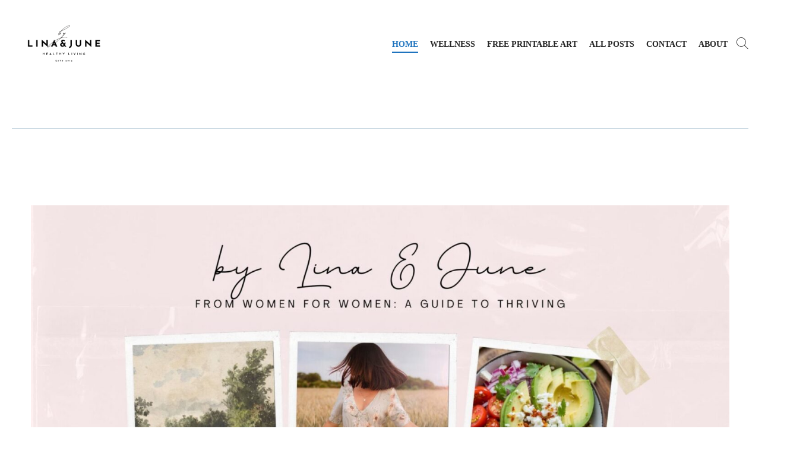

--- FILE ---
content_type: text/html; charset=UTF-8
request_url: https://www.bylinajune.com/
body_size: 20577
content:
<!doctype html>
<html lang="en-US">
<head>
	<meta charset="UTF-8">
	<meta name="viewport" content="width=device-width, initial-scale=1">
	<link rel="profile" href="https://gmpg.org/xfn/11">
	<meta name='robots' content='index, follow, max-image-preview:large, max-snippet:-1, max-video-preview:-1' />

	<!-- This site is optimized with the Yoast SEO plugin v26.8 - https://yoast.com/product/yoast-seo-wordpress/ -->
	<title>- by Lina &amp; June</title>
	<meta name="description" content="Embrace life after 40: Thriving beyond your 40s and through mindful living, self-care, natural remedies, and conquering menopause." />
	<link rel="canonical" href="https://www.bylinajune.com/" />
	<meta property="og:locale" content="en_US" />
	<meta property="og:type" content="website" />
	<meta property="og:title" content="- by Lina &amp; June" />
	<meta property="og:description" content="Embrace life after 40: Thriving beyond your 40s and through mindful living, self-care, natural remedies, and conquering menopause." />
	<meta property="og:url" content="https://www.bylinajune.com/" />
	<meta property="og:site_name" content="by Lina &amp; June" />
	<meta property="article:modified_time" content="2025-02-24T00:28:54+00:00" />
	<meta property="og:image" content="https://www.bylinajune.com/wp-content/uploads/2025/02/home-page-main-img.jpg" />
	<meta property="og:image:width" content="1920" />
	<meta property="og:image:height" content="1080" />
	<meta property="og:image:type" content="image/jpeg" />
	<meta name="twitter:card" content="summary_large_image" />
	<script type="application/ld+json" class="yoast-schema-graph">{"@context":"https://schema.org","@graph":[{"@type":"WebPage","@id":"https://www.bylinajune.com/","url":"https://www.bylinajune.com/","name":"- by Lina &amp; June","isPartOf":{"@id":"https://www.bylinajune.com/#website"},"about":{"@id":"https://www.bylinajune.com/#organization"},"primaryImageOfPage":{"@id":"https://www.bylinajune.com/#primaryimage"},"image":{"@id":"https://www.bylinajune.com/#primaryimage"},"thumbnailUrl":"https://www.bylinajune.com/wp-content/uploads/2025/02/home-page-main-img-1024x576.jpg","datePublished":"2023-08-29T00:17:20+00:00","dateModified":"2025-02-24T00:28:54+00:00","description":"Embrace life after 40: Thriving beyond your 40s and through mindful living, self-care, natural remedies, and conquering menopause.","breadcrumb":{"@id":"https://www.bylinajune.com/#breadcrumb"},"inLanguage":"en-US","potentialAction":[{"@type":"ReadAction","target":["https://www.bylinajune.com/"]}]},{"@type":"ImageObject","inLanguage":"en-US","@id":"https://www.bylinajune.com/#primaryimage","url":"https://www.bylinajune.com/wp-content/uploads/2025/02/home-page-main-img.jpg","contentUrl":"https://www.bylinajune.com/wp-content/uploads/2025/02/home-page-main-img.jpg","width":1920,"height":1080},{"@type":"BreadcrumbList","@id":"https://www.bylinajune.com/#breadcrumb","itemListElement":[{"@type":"ListItem","position":1,"name":"Home"}]},{"@type":"WebSite","@id":"https://www.bylinajune.com/#website","url":"https://www.bylinajune.com/","name":"by Lina &amp; June","description":"Living Well and Healthy","publisher":{"@id":"https://www.bylinajune.com/#organization"},"potentialAction":[{"@type":"SearchAction","target":{"@type":"EntryPoint","urlTemplate":"https://www.bylinajune.com/?s={search_term_string}"},"query-input":{"@type":"PropertyValueSpecification","valueRequired":true,"valueName":"search_term_string"}}],"inLanguage":"en-US"},{"@type":"Organization","@id":"https://www.bylinajune.com/#organization","name":"Lina and June","url":"https://www.bylinajune.com/","logo":{"@type":"ImageObject","inLanguage":"en-US","@id":"https://www.bylinajune.com/#/schema/logo/image/","url":"https://www.bylinajune.com/wp-content/uploads/2023/10/cropped-5.png","contentUrl":"https://www.bylinajune.com/wp-content/uploads/2023/10/cropped-5.png","width":500,"height":304,"caption":"Lina and June"},"image":{"@id":"https://www.bylinajune.com/#/schema/logo/image/"}}]}</script>
	<meta name="p:domain_verify" content="3f84f30f20537fad325398e650336e5e" />
	<!-- / Yoast SEO plugin. -->


<link rel='dns-prefetch' href='//scripts.scriptwrapper.com' />
<link rel='dns-prefetch' href='//www.googletagmanager.com' />
<link rel="alternate" type="application/rss+xml" title="by Lina &amp; June &raquo; Feed" href="https://www.bylinajune.com/feed/" />
<link rel="alternate" type="application/rss+xml" title="by Lina &amp; June &raquo; Comments Feed" href="https://www.bylinajune.com/comments/feed/" />
<link rel="alternate" title="oEmbed (JSON)" type="application/json+oembed" href="https://www.bylinajune.com/wp-json/oembed/1.0/embed?url=https%3A%2F%2Fwww.bylinajune.com%2F" />
<link rel="alternate" title="oEmbed (XML)" type="text/xml+oembed" href="https://www.bylinajune.com/wp-json/oembed/1.0/embed?url=https%3A%2F%2Fwww.bylinajune.com%2F&#038;format=xml" />
<style id='wp-img-auto-sizes-contain-inline-css' type='text/css'>
img:is([sizes=auto i],[sizes^="auto," i]){contain-intrinsic-size:3000px 1500px}
/*# sourceURL=wp-img-auto-sizes-contain-inline-css */
</style>
<style id='wp-emoji-styles-inline-css' type='text/css'>

	img.wp-smiley, img.emoji {
		display: inline !important;
		border: none !important;
		box-shadow: none !important;
		height: 1em !important;
		width: 1em !important;
		margin: 0 0.07em !important;
		vertical-align: -0.1em !important;
		background: none !important;
		padding: 0 !important;
	}
/*# sourceURL=wp-emoji-styles-inline-css */
</style>
<style id='wp-block-library-inline-css' type='text/css'>
:root{--wp-block-synced-color:#7a00df;--wp-block-synced-color--rgb:122,0,223;--wp-bound-block-color:var(--wp-block-synced-color);--wp-editor-canvas-background:#ddd;--wp-admin-theme-color:#007cba;--wp-admin-theme-color--rgb:0,124,186;--wp-admin-theme-color-darker-10:#006ba1;--wp-admin-theme-color-darker-10--rgb:0,107,160.5;--wp-admin-theme-color-darker-20:#005a87;--wp-admin-theme-color-darker-20--rgb:0,90,135;--wp-admin-border-width-focus:2px}@media (min-resolution:192dpi){:root{--wp-admin-border-width-focus:1.5px}}.wp-element-button{cursor:pointer}:root .has-very-light-gray-background-color{background-color:#eee}:root .has-very-dark-gray-background-color{background-color:#313131}:root .has-very-light-gray-color{color:#eee}:root .has-very-dark-gray-color{color:#313131}:root .has-vivid-green-cyan-to-vivid-cyan-blue-gradient-background{background:linear-gradient(135deg,#00d084,#0693e3)}:root .has-purple-crush-gradient-background{background:linear-gradient(135deg,#34e2e4,#4721fb 50%,#ab1dfe)}:root .has-hazy-dawn-gradient-background{background:linear-gradient(135deg,#faaca8,#dad0ec)}:root .has-subdued-olive-gradient-background{background:linear-gradient(135deg,#fafae1,#67a671)}:root .has-atomic-cream-gradient-background{background:linear-gradient(135deg,#fdd79a,#004a59)}:root .has-nightshade-gradient-background{background:linear-gradient(135deg,#330968,#31cdcf)}:root .has-midnight-gradient-background{background:linear-gradient(135deg,#020381,#2874fc)}:root{--wp--preset--font-size--normal:16px;--wp--preset--font-size--huge:42px}.has-regular-font-size{font-size:1em}.has-larger-font-size{font-size:2.625em}.has-normal-font-size{font-size:var(--wp--preset--font-size--normal)}.has-huge-font-size{font-size:var(--wp--preset--font-size--huge)}.has-text-align-center{text-align:center}.has-text-align-left{text-align:left}.has-text-align-right{text-align:right}.has-fit-text{white-space:nowrap!important}#end-resizable-editor-section{display:none}.aligncenter{clear:both}.items-justified-left{justify-content:flex-start}.items-justified-center{justify-content:center}.items-justified-right{justify-content:flex-end}.items-justified-space-between{justify-content:space-between}.screen-reader-text{border:0;clip-path:inset(50%);height:1px;margin:-1px;overflow:hidden;padding:0;position:absolute;width:1px;word-wrap:normal!important}.screen-reader-text:focus{background-color:#ddd;clip-path:none;color:#444;display:block;font-size:1em;height:auto;left:5px;line-height:normal;padding:15px 23px 14px;text-decoration:none;top:5px;width:auto;z-index:100000}html :where(.has-border-color){border-style:solid}html :where([style*=border-top-color]){border-top-style:solid}html :where([style*=border-right-color]){border-right-style:solid}html :where([style*=border-bottom-color]){border-bottom-style:solid}html :where([style*=border-left-color]){border-left-style:solid}html :where([style*=border-width]){border-style:solid}html :where([style*=border-top-width]){border-top-style:solid}html :where([style*=border-right-width]){border-right-style:solid}html :where([style*=border-bottom-width]){border-bottom-style:solid}html :where([style*=border-left-width]){border-left-style:solid}html :where(img[class*=wp-image-]){height:auto;max-width:100%}:where(figure){margin:0 0 1em}html :where(.is-position-sticky){--wp-admin--admin-bar--position-offset:var(--wp-admin--admin-bar--height,0px)}@media screen and (max-width:600px){html :where(.is-position-sticky){--wp-admin--admin-bar--position-offset:0px}}

/*# sourceURL=wp-block-library-inline-css */
</style><style id='wp-block-heading-inline-css' type='text/css'>
h1:where(.wp-block-heading).has-background,h2:where(.wp-block-heading).has-background,h3:where(.wp-block-heading).has-background,h4:where(.wp-block-heading).has-background,h5:where(.wp-block-heading).has-background,h6:where(.wp-block-heading).has-background{padding:1.25em 2.375em}h1.has-text-align-left[style*=writing-mode]:where([style*=vertical-lr]),h1.has-text-align-right[style*=writing-mode]:where([style*=vertical-rl]),h2.has-text-align-left[style*=writing-mode]:where([style*=vertical-lr]),h2.has-text-align-right[style*=writing-mode]:where([style*=vertical-rl]),h3.has-text-align-left[style*=writing-mode]:where([style*=vertical-lr]),h3.has-text-align-right[style*=writing-mode]:where([style*=vertical-rl]),h4.has-text-align-left[style*=writing-mode]:where([style*=vertical-lr]),h4.has-text-align-right[style*=writing-mode]:where([style*=vertical-rl]),h5.has-text-align-left[style*=writing-mode]:where([style*=vertical-lr]),h5.has-text-align-right[style*=writing-mode]:where([style*=vertical-rl]),h6.has-text-align-left[style*=writing-mode]:where([style*=vertical-lr]),h6.has-text-align-right[style*=writing-mode]:where([style*=vertical-rl]){rotate:180deg}
/*# sourceURL=https://www.bylinajune.com/wp-includes/blocks/heading/style.min.css */
</style>
<style id='wp-block-image-inline-css' type='text/css'>
.wp-block-image>a,.wp-block-image>figure>a{display:inline-block}.wp-block-image img{box-sizing:border-box;height:auto;max-width:100%;vertical-align:bottom}@media not (prefers-reduced-motion){.wp-block-image img.hide{visibility:hidden}.wp-block-image img.show{animation:show-content-image .4s}}.wp-block-image[style*=border-radius] img,.wp-block-image[style*=border-radius]>a{border-radius:inherit}.wp-block-image.has-custom-border img{box-sizing:border-box}.wp-block-image.aligncenter{text-align:center}.wp-block-image.alignfull>a,.wp-block-image.alignwide>a{width:100%}.wp-block-image.alignfull img,.wp-block-image.alignwide img{height:auto;width:100%}.wp-block-image .aligncenter,.wp-block-image .alignleft,.wp-block-image .alignright,.wp-block-image.aligncenter,.wp-block-image.alignleft,.wp-block-image.alignright{display:table}.wp-block-image .aligncenter>figcaption,.wp-block-image .alignleft>figcaption,.wp-block-image .alignright>figcaption,.wp-block-image.aligncenter>figcaption,.wp-block-image.alignleft>figcaption,.wp-block-image.alignright>figcaption{caption-side:bottom;display:table-caption}.wp-block-image .alignleft{float:left;margin:.5em 1em .5em 0}.wp-block-image .alignright{float:right;margin:.5em 0 .5em 1em}.wp-block-image .aligncenter{margin-left:auto;margin-right:auto}.wp-block-image :where(figcaption){margin-bottom:1em;margin-top:.5em}.wp-block-image.is-style-circle-mask img{border-radius:9999px}@supports ((-webkit-mask-image:none) or (mask-image:none)) or (-webkit-mask-image:none){.wp-block-image.is-style-circle-mask img{border-radius:0;-webkit-mask-image:url('data:image/svg+xml;utf8,<svg viewBox="0 0 100 100" xmlns="http://www.w3.org/2000/svg"><circle cx="50" cy="50" r="50"/></svg>');mask-image:url('data:image/svg+xml;utf8,<svg viewBox="0 0 100 100" xmlns="http://www.w3.org/2000/svg"><circle cx="50" cy="50" r="50"/></svg>');mask-mode:alpha;-webkit-mask-position:center;mask-position:center;-webkit-mask-repeat:no-repeat;mask-repeat:no-repeat;-webkit-mask-size:contain;mask-size:contain}}:root :where(.wp-block-image.is-style-rounded img,.wp-block-image .is-style-rounded img){border-radius:9999px}.wp-block-image figure{margin:0}.wp-lightbox-container{display:flex;flex-direction:column;position:relative}.wp-lightbox-container img{cursor:zoom-in}.wp-lightbox-container img:hover+button{opacity:1}.wp-lightbox-container button{align-items:center;backdrop-filter:blur(16px) saturate(180%);background-color:#5a5a5a40;border:none;border-radius:4px;cursor:zoom-in;display:flex;height:20px;justify-content:center;opacity:0;padding:0;position:absolute;right:16px;text-align:center;top:16px;width:20px;z-index:100}@media not (prefers-reduced-motion){.wp-lightbox-container button{transition:opacity .2s ease}}.wp-lightbox-container button:focus-visible{outline:3px auto #5a5a5a40;outline:3px auto -webkit-focus-ring-color;outline-offset:3px}.wp-lightbox-container button:hover{cursor:pointer;opacity:1}.wp-lightbox-container button:focus{opacity:1}.wp-lightbox-container button:focus,.wp-lightbox-container button:hover,.wp-lightbox-container button:not(:hover):not(:active):not(.has-background){background-color:#5a5a5a40;border:none}.wp-lightbox-overlay{box-sizing:border-box;cursor:zoom-out;height:100vh;left:0;overflow:hidden;position:fixed;top:0;visibility:hidden;width:100%;z-index:100000}.wp-lightbox-overlay .close-button{align-items:center;cursor:pointer;display:flex;justify-content:center;min-height:40px;min-width:40px;padding:0;position:absolute;right:calc(env(safe-area-inset-right) + 16px);top:calc(env(safe-area-inset-top) + 16px);z-index:5000000}.wp-lightbox-overlay .close-button:focus,.wp-lightbox-overlay .close-button:hover,.wp-lightbox-overlay .close-button:not(:hover):not(:active):not(.has-background){background:none;border:none}.wp-lightbox-overlay .lightbox-image-container{height:var(--wp--lightbox-container-height);left:50%;overflow:hidden;position:absolute;top:50%;transform:translate(-50%,-50%);transform-origin:top left;width:var(--wp--lightbox-container-width);z-index:9999999999}.wp-lightbox-overlay .wp-block-image{align-items:center;box-sizing:border-box;display:flex;height:100%;justify-content:center;margin:0;position:relative;transform-origin:0 0;width:100%;z-index:3000000}.wp-lightbox-overlay .wp-block-image img{height:var(--wp--lightbox-image-height);min-height:var(--wp--lightbox-image-height);min-width:var(--wp--lightbox-image-width);width:var(--wp--lightbox-image-width)}.wp-lightbox-overlay .wp-block-image figcaption{display:none}.wp-lightbox-overlay button{background:none;border:none}.wp-lightbox-overlay .scrim{background-color:#fff;height:100%;opacity:.9;position:absolute;width:100%;z-index:2000000}.wp-lightbox-overlay.active{visibility:visible}@media not (prefers-reduced-motion){.wp-lightbox-overlay.active{animation:turn-on-visibility .25s both}.wp-lightbox-overlay.active img{animation:turn-on-visibility .35s both}.wp-lightbox-overlay.show-closing-animation:not(.active){animation:turn-off-visibility .35s both}.wp-lightbox-overlay.show-closing-animation:not(.active) img{animation:turn-off-visibility .25s both}.wp-lightbox-overlay.zoom.active{animation:none;opacity:1;visibility:visible}.wp-lightbox-overlay.zoom.active .lightbox-image-container{animation:lightbox-zoom-in .4s}.wp-lightbox-overlay.zoom.active .lightbox-image-container img{animation:none}.wp-lightbox-overlay.zoom.active .scrim{animation:turn-on-visibility .4s forwards}.wp-lightbox-overlay.zoom.show-closing-animation:not(.active){animation:none}.wp-lightbox-overlay.zoom.show-closing-animation:not(.active) .lightbox-image-container{animation:lightbox-zoom-out .4s}.wp-lightbox-overlay.zoom.show-closing-animation:not(.active) .lightbox-image-container img{animation:none}.wp-lightbox-overlay.zoom.show-closing-animation:not(.active) .scrim{animation:turn-off-visibility .4s forwards}}@keyframes show-content-image{0%{visibility:hidden}99%{visibility:hidden}to{visibility:visible}}@keyframes turn-on-visibility{0%{opacity:0}to{opacity:1}}@keyframes turn-off-visibility{0%{opacity:1;visibility:visible}99%{opacity:0;visibility:visible}to{opacity:0;visibility:hidden}}@keyframes lightbox-zoom-in{0%{transform:translate(calc((-100vw + var(--wp--lightbox-scrollbar-width))/2 + var(--wp--lightbox-initial-left-position)),calc(-50vh + var(--wp--lightbox-initial-top-position))) scale(var(--wp--lightbox-scale))}to{transform:translate(-50%,-50%) scale(1)}}@keyframes lightbox-zoom-out{0%{transform:translate(-50%,-50%) scale(1);visibility:visible}99%{visibility:visible}to{transform:translate(calc((-100vw + var(--wp--lightbox-scrollbar-width))/2 + var(--wp--lightbox-initial-left-position)),calc(-50vh + var(--wp--lightbox-initial-top-position))) scale(var(--wp--lightbox-scale));visibility:hidden}}
/*# sourceURL=https://www.bylinajune.com/wp-includes/blocks/image/style.min.css */
</style>
<style id='wp-block-columns-inline-css' type='text/css'>
.wp-block-columns{box-sizing:border-box;display:flex;flex-wrap:wrap!important}@media (min-width:782px){.wp-block-columns{flex-wrap:nowrap!important}}.wp-block-columns{align-items:normal!important}.wp-block-columns.are-vertically-aligned-top{align-items:flex-start}.wp-block-columns.are-vertically-aligned-center{align-items:center}.wp-block-columns.are-vertically-aligned-bottom{align-items:flex-end}@media (max-width:781px){.wp-block-columns:not(.is-not-stacked-on-mobile)>.wp-block-column{flex-basis:100%!important}}@media (min-width:782px){.wp-block-columns:not(.is-not-stacked-on-mobile)>.wp-block-column{flex-basis:0;flex-grow:1}.wp-block-columns:not(.is-not-stacked-on-mobile)>.wp-block-column[style*=flex-basis]{flex-grow:0}}.wp-block-columns.is-not-stacked-on-mobile{flex-wrap:nowrap!important}.wp-block-columns.is-not-stacked-on-mobile>.wp-block-column{flex-basis:0;flex-grow:1}.wp-block-columns.is-not-stacked-on-mobile>.wp-block-column[style*=flex-basis]{flex-grow:0}:where(.wp-block-columns){margin-bottom:1.75em}:where(.wp-block-columns.has-background){padding:1.25em 2.375em}.wp-block-column{flex-grow:1;min-width:0;overflow-wrap:break-word;word-break:break-word}.wp-block-column.is-vertically-aligned-top{align-self:flex-start}.wp-block-column.is-vertically-aligned-center{align-self:center}.wp-block-column.is-vertically-aligned-bottom{align-self:flex-end}.wp-block-column.is-vertically-aligned-stretch{align-self:stretch}.wp-block-column.is-vertically-aligned-bottom,.wp-block-column.is-vertically-aligned-center,.wp-block-column.is-vertically-aligned-top{width:100%}
/*# sourceURL=https://www.bylinajune.com/wp-includes/blocks/columns/style.min.css */
</style>
<style id='wp-block-paragraph-inline-css' type='text/css'>
.is-small-text{font-size:.875em}.is-regular-text{font-size:1em}.is-large-text{font-size:2.25em}.is-larger-text{font-size:3em}.has-drop-cap:not(:focus):first-letter{float:left;font-size:8.4em;font-style:normal;font-weight:100;line-height:.68;margin:.05em .1em 0 0;text-transform:uppercase}body.rtl .has-drop-cap:not(:focus):first-letter{float:none;margin-left:.1em}p.has-drop-cap.has-background{overflow:hidden}:root :where(p.has-background){padding:1.25em 2.375em}:where(p.has-text-color:not(.has-link-color)) a{color:inherit}p.has-text-align-left[style*="writing-mode:vertical-lr"],p.has-text-align-right[style*="writing-mode:vertical-rl"]{rotate:180deg}
/*# sourceURL=https://www.bylinajune.com/wp-includes/blocks/paragraph/style.min.css */
</style>
<style id='wp-block-spacer-inline-css' type='text/css'>
.wp-block-spacer{clear:both}
/*# sourceURL=https://www.bylinajune.com/wp-includes/blocks/spacer/style.min.css */
</style>
<style id='global-styles-inline-css' type='text/css'>
:root{--wp--preset--aspect-ratio--square: 1;--wp--preset--aspect-ratio--4-3: 4/3;--wp--preset--aspect-ratio--3-4: 3/4;--wp--preset--aspect-ratio--3-2: 3/2;--wp--preset--aspect-ratio--2-3: 2/3;--wp--preset--aspect-ratio--16-9: 16/9;--wp--preset--aspect-ratio--9-16: 9/16;--wp--preset--color--black: #000000;--wp--preset--color--cyan-bluish-gray: #abb8c3;--wp--preset--color--white: #ffffff;--wp--preset--color--pale-pink: #f78da7;--wp--preset--color--vivid-red: #cf2e2e;--wp--preset--color--luminous-vivid-orange: #ff6900;--wp--preset--color--luminous-vivid-amber: #fcb900;--wp--preset--color--light-green-cyan: #7bdcb5;--wp--preset--color--vivid-green-cyan: #00d084;--wp--preset--color--pale-cyan-blue: #8ed1fc;--wp--preset--color--vivid-cyan-blue: #0693e3;--wp--preset--color--vivid-purple: #9b51e0;--wp--preset--gradient--vivid-cyan-blue-to-vivid-purple: linear-gradient(135deg,rgb(6,147,227) 0%,rgb(155,81,224) 100%);--wp--preset--gradient--light-green-cyan-to-vivid-green-cyan: linear-gradient(135deg,rgb(122,220,180) 0%,rgb(0,208,130) 100%);--wp--preset--gradient--luminous-vivid-amber-to-luminous-vivid-orange: linear-gradient(135deg,rgb(252,185,0) 0%,rgb(255,105,0) 100%);--wp--preset--gradient--luminous-vivid-orange-to-vivid-red: linear-gradient(135deg,rgb(255,105,0) 0%,rgb(207,46,46) 100%);--wp--preset--gradient--very-light-gray-to-cyan-bluish-gray: linear-gradient(135deg,rgb(238,238,238) 0%,rgb(169,184,195) 100%);--wp--preset--gradient--cool-to-warm-spectrum: linear-gradient(135deg,rgb(74,234,220) 0%,rgb(151,120,209) 20%,rgb(207,42,186) 40%,rgb(238,44,130) 60%,rgb(251,105,98) 80%,rgb(254,248,76) 100%);--wp--preset--gradient--blush-light-purple: linear-gradient(135deg,rgb(255,206,236) 0%,rgb(152,150,240) 100%);--wp--preset--gradient--blush-bordeaux: linear-gradient(135deg,rgb(254,205,165) 0%,rgb(254,45,45) 50%,rgb(107,0,62) 100%);--wp--preset--gradient--luminous-dusk: linear-gradient(135deg,rgb(255,203,112) 0%,rgb(199,81,192) 50%,rgb(65,88,208) 100%);--wp--preset--gradient--pale-ocean: linear-gradient(135deg,rgb(255,245,203) 0%,rgb(182,227,212) 50%,rgb(51,167,181) 100%);--wp--preset--gradient--electric-grass: linear-gradient(135deg,rgb(202,248,128) 0%,rgb(113,206,126) 100%);--wp--preset--gradient--midnight: linear-gradient(135deg,rgb(2,3,129) 0%,rgb(40,116,252) 100%);--wp--preset--font-size--small: 13px;--wp--preset--font-size--medium: 20px;--wp--preset--font-size--large: 36px;--wp--preset--font-size--x-large: 42px;--wp--preset--spacing--20: 0.44rem;--wp--preset--spacing--30: 0.67rem;--wp--preset--spacing--40: 1rem;--wp--preset--spacing--50: 1.5rem;--wp--preset--spacing--60: 2.25rem;--wp--preset--spacing--70: 3.38rem;--wp--preset--spacing--80: 5.06rem;--wp--preset--shadow--natural: 6px 6px 9px rgba(0, 0, 0, 0.2);--wp--preset--shadow--deep: 12px 12px 50px rgba(0, 0, 0, 0.4);--wp--preset--shadow--sharp: 6px 6px 0px rgba(0, 0, 0, 0.2);--wp--preset--shadow--outlined: 6px 6px 0px -3px rgb(255, 255, 255), 6px 6px rgb(0, 0, 0);--wp--preset--shadow--crisp: 6px 6px 0px rgb(0, 0, 0);}:where(.is-layout-flex){gap: 0.5em;}:where(.is-layout-grid){gap: 0.5em;}body .is-layout-flex{display: flex;}.is-layout-flex{flex-wrap: wrap;align-items: center;}.is-layout-flex > :is(*, div){margin: 0;}body .is-layout-grid{display: grid;}.is-layout-grid > :is(*, div){margin: 0;}:where(.wp-block-columns.is-layout-flex){gap: 2em;}:where(.wp-block-columns.is-layout-grid){gap: 2em;}:where(.wp-block-post-template.is-layout-flex){gap: 1.25em;}:where(.wp-block-post-template.is-layout-grid){gap: 1.25em;}.has-black-color{color: var(--wp--preset--color--black) !important;}.has-cyan-bluish-gray-color{color: var(--wp--preset--color--cyan-bluish-gray) !important;}.has-white-color{color: var(--wp--preset--color--white) !important;}.has-pale-pink-color{color: var(--wp--preset--color--pale-pink) !important;}.has-vivid-red-color{color: var(--wp--preset--color--vivid-red) !important;}.has-luminous-vivid-orange-color{color: var(--wp--preset--color--luminous-vivid-orange) !important;}.has-luminous-vivid-amber-color{color: var(--wp--preset--color--luminous-vivid-amber) !important;}.has-light-green-cyan-color{color: var(--wp--preset--color--light-green-cyan) !important;}.has-vivid-green-cyan-color{color: var(--wp--preset--color--vivid-green-cyan) !important;}.has-pale-cyan-blue-color{color: var(--wp--preset--color--pale-cyan-blue) !important;}.has-vivid-cyan-blue-color{color: var(--wp--preset--color--vivid-cyan-blue) !important;}.has-vivid-purple-color{color: var(--wp--preset--color--vivid-purple) !important;}.has-black-background-color{background-color: var(--wp--preset--color--black) !important;}.has-cyan-bluish-gray-background-color{background-color: var(--wp--preset--color--cyan-bluish-gray) !important;}.has-white-background-color{background-color: var(--wp--preset--color--white) !important;}.has-pale-pink-background-color{background-color: var(--wp--preset--color--pale-pink) !important;}.has-vivid-red-background-color{background-color: var(--wp--preset--color--vivid-red) !important;}.has-luminous-vivid-orange-background-color{background-color: var(--wp--preset--color--luminous-vivid-orange) !important;}.has-luminous-vivid-amber-background-color{background-color: var(--wp--preset--color--luminous-vivid-amber) !important;}.has-light-green-cyan-background-color{background-color: var(--wp--preset--color--light-green-cyan) !important;}.has-vivid-green-cyan-background-color{background-color: var(--wp--preset--color--vivid-green-cyan) !important;}.has-pale-cyan-blue-background-color{background-color: var(--wp--preset--color--pale-cyan-blue) !important;}.has-vivid-cyan-blue-background-color{background-color: var(--wp--preset--color--vivid-cyan-blue) !important;}.has-vivid-purple-background-color{background-color: var(--wp--preset--color--vivid-purple) !important;}.has-black-border-color{border-color: var(--wp--preset--color--black) !important;}.has-cyan-bluish-gray-border-color{border-color: var(--wp--preset--color--cyan-bluish-gray) !important;}.has-white-border-color{border-color: var(--wp--preset--color--white) !important;}.has-pale-pink-border-color{border-color: var(--wp--preset--color--pale-pink) !important;}.has-vivid-red-border-color{border-color: var(--wp--preset--color--vivid-red) !important;}.has-luminous-vivid-orange-border-color{border-color: var(--wp--preset--color--luminous-vivid-orange) !important;}.has-luminous-vivid-amber-border-color{border-color: var(--wp--preset--color--luminous-vivid-amber) !important;}.has-light-green-cyan-border-color{border-color: var(--wp--preset--color--light-green-cyan) !important;}.has-vivid-green-cyan-border-color{border-color: var(--wp--preset--color--vivid-green-cyan) !important;}.has-pale-cyan-blue-border-color{border-color: var(--wp--preset--color--pale-cyan-blue) !important;}.has-vivid-cyan-blue-border-color{border-color: var(--wp--preset--color--vivid-cyan-blue) !important;}.has-vivid-purple-border-color{border-color: var(--wp--preset--color--vivid-purple) !important;}.has-vivid-cyan-blue-to-vivid-purple-gradient-background{background: var(--wp--preset--gradient--vivid-cyan-blue-to-vivid-purple) !important;}.has-light-green-cyan-to-vivid-green-cyan-gradient-background{background: var(--wp--preset--gradient--light-green-cyan-to-vivid-green-cyan) !important;}.has-luminous-vivid-amber-to-luminous-vivid-orange-gradient-background{background: var(--wp--preset--gradient--luminous-vivid-amber-to-luminous-vivid-orange) !important;}.has-luminous-vivid-orange-to-vivid-red-gradient-background{background: var(--wp--preset--gradient--luminous-vivid-orange-to-vivid-red) !important;}.has-very-light-gray-to-cyan-bluish-gray-gradient-background{background: var(--wp--preset--gradient--very-light-gray-to-cyan-bluish-gray) !important;}.has-cool-to-warm-spectrum-gradient-background{background: var(--wp--preset--gradient--cool-to-warm-spectrum) !important;}.has-blush-light-purple-gradient-background{background: var(--wp--preset--gradient--blush-light-purple) !important;}.has-blush-bordeaux-gradient-background{background: var(--wp--preset--gradient--blush-bordeaux) !important;}.has-luminous-dusk-gradient-background{background: var(--wp--preset--gradient--luminous-dusk) !important;}.has-pale-ocean-gradient-background{background: var(--wp--preset--gradient--pale-ocean) !important;}.has-electric-grass-gradient-background{background: var(--wp--preset--gradient--electric-grass) !important;}.has-midnight-gradient-background{background: var(--wp--preset--gradient--midnight) !important;}.has-small-font-size{font-size: var(--wp--preset--font-size--small) !important;}.has-medium-font-size{font-size: var(--wp--preset--font-size--medium) !important;}.has-large-font-size{font-size: var(--wp--preset--font-size--large) !important;}.has-x-large-font-size{font-size: var(--wp--preset--font-size--x-large) !important;}
:where(.wp-block-columns.is-layout-flex){gap: 2em;}:where(.wp-block-columns.is-layout-grid){gap: 2em;}
/*# sourceURL=global-styles-inline-css */
</style>
<style id='core-block-supports-inline-css' type='text/css'>
.wp-container-core-columns-is-layout-9d6595d7{flex-wrap:nowrap;}
/*# sourceURL=core-block-supports-inline-css */
</style>

<style id='classic-theme-styles-inline-css' type='text/css'>
/*! This file is auto-generated */
.wp-block-button__link{color:#fff;background-color:#32373c;border-radius:9999px;box-shadow:none;text-decoration:none;padding:calc(.667em + 2px) calc(1.333em + 2px);font-size:1.125em}.wp-block-file__button{background:#32373c;color:#fff;text-decoration:none}
/*# sourceURL=/wp-includes/css/classic-themes.min.css */
</style>
<link rel='stylesheet' id='mailerlite_forms.css-css' href='https://www.bylinajune.com/wp-content/plugins/official-mailerlite-sign-up-forms/assets/css/mailerlite_forms.css?ver=1.7.18' type='text/css' media='all' />
<link rel='stylesheet' id='uagb-block-positioning-css-css' href='https://www.bylinajune.com/wp-content/plugins/ultimate-addons-for-gutenberg/assets/css/spectra-block-positioning.min.css?ver=2.16.5' type='text/css' media='all' />
<link rel='stylesheet' id='uagb-slick-css-css' href='https://www.bylinajune.com/wp-content/plugins/ultimate-addons-for-gutenberg/assets/css/slick.min.css?ver=2.16.5' type='text/css' media='all' />
<link rel='stylesheet' id='uag-style-1932-css' href='https://www.bylinajune.com/wp-content/uploads/uag-plugin/assets/2000/uag-css-1932.css?ver=1769663310' type='text/css' media='all' />
<link rel='stylesheet' id='heateor_sss_frontend_css-css' href='https://www.bylinajune.com/wp-content/plugins/sassy-social-share/public/css/sassy-social-share-public.css?ver=3.3.79' type='text/css' media='all' />
<style id='heateor_sss_frontend_css-inline-css' type='text/css'>
.heateor_sss_button_instagram span.heateor_sss_svg,a.heateor_sss_instagram span.heateor_sss_svg{background:radial-gradient(circle at 30% 107%,#fdf497 0,#fdf497 5%,#fd5949 45%,#d6249f 60%,#285aeb 90%)}.heateor_sss_horizontal_sharing .heateor_sss_svg,.heateor_sss_standard_follow_icons_container .heateor_sss_svg{color:#fff;border-width:0px;border-style:solid;border-color:transparent}.heateor_sss_horizontal_sharing .heateorSssTCBackground{color:#666}.heateor_sss_horizontal_sharing span.heateor_sss_svg:hover,.heateor_sss_standard_follow_icons_container span.heateor_sss_svg:hover{border-color:transparent;}.heateor_sss_vertical_sharing span.heateor_sss_svg,.heateor_sss_floating_follow_icons_container span.heateor_sss_svg{color:#fff;border-width:0px;border-style:solid;border-color:transparent;}.heateor_sss_vertical_sharing .heateorSssTCBackground{color:#666;}.heateor_sss_vertical_sharing span.heateor_sss_svg:hover,.heateor_sss_floating_follow_icons_container span.heateor_sss_svg:hover{border-color:transparent;}@media screen and (max-width:783px) {.heateor_sss_vertical_sharing{display:none!important}}div.heateor_sss_mobile_footer{display:none;}@media screen and (max-width:783px){div.heateor_sss_bottom_sharing .heateorSssTCBackground{background-color:white}div.heateor_sss_bottom_sharing{width:100%!important;left:0!important;}div.heateor_sss_bottom_sharing a{width:16.666666666667% !important;}div.heateor_sss_bottom_sharing .heateor_sss_svg{width: 100% !important;}div.heateor_sss_bottom_sharing div.heateorSssTotalShareCount{font-size:1em!important;line-height:17.5px!important}div.heateor_sss_bottom_sharing div.heateorSssTotalShareText{font-size:.7em!important;line-height:0px!important}div.heateor_sss_mobile_footer{display:block;height:25px;}.heateor_sss_bottom_sharing{padding:0!important;display:block!important;width:auto!important;bottom:-2px!important;top: auto!important;}.heateor_sss_bottom_sharing .heateor_sss_square_count{line-height:inherit;}.heateor_sss_bottom_sharing .heateorSssSharingArrow{display:none;}.heateor_sss_bottom_sharing .heateorSssTCBackground{margin-right:1.1em!important}}div.heateor_sss_sharing_title{text-align:center}div.heateor_sss_sharing_ul{width:100%;text-align:center;}div.heateor_sss_horizontal_sharing div.heateor_sss_sharing_ul a{float:none!important;display:inline-block;}
/*# sourceURL=heateor_sss_frontend_css-inline-css */
</style>
<link rel='stylesheet' id='mulish-css' href='https://www.bylinajune.com/wp-content/fonts/c86a48ca9c82a8b13bf77b54c39e236e.css?ver=6.9' type='text/css' media='all' />
<link rel='stylesheet' id='cormorant+garamond-css' href='https://www.bylinajune.com/wp-content/fonts/7c8e3eed887ac5966103e8fc0d00865a.css?ver=6.9' type='text/css' media='all' />
<link rel='stylesheet' id='unseen-blog-main-style-css' href='https://www.bylinajune.com/wp-content/themes/unseen-blog/assets/css/style.min.css?ver=6.9' type='text/css' media='all' />
<link rel='stylesheet' id='unseen-blog-responsive-css' href='https://www.bylinajune.com/wp-content/themes/unseen-blog/assets/css/responsive.min.css?ver=6.9' type='text/css' media='all' />
<style id='unseen-blog-responsive-inline-css' type='text/css'>
section.breadcumb-section{min-height:150px;height:150px} .breadcrumb-title,.breadcrumb-title~p{} .breadcumb-section.overlay:before{background:rgba(0,0,0,0.1)} .breadcumb-section .title-banner-wrapper .breadcrumb-title{font-size:30px} body,button,input,select,optgroup,textarea{font-family:"Mulish";font-weight:normal;font-style:regular} h1,h2,h3,h4,h5,h6,a h1,a h2,a h3,a h4,a h5,a h6,h1 a,h2 a,h3 a,h4 a,h5 a,h6 a{font-family:"Josefin Sans";font-weight:600;font-style:normal;color:#595959} body blockquote,body blockquote p{font-family:"Josefin Sans";font-style:regular;font-weight:normal;font-size:19px} body pre{font-family:"Mulish";font-style:regular;font-weight:normal} .btn,.button,.elementor-button,a.blog-btn,button,input[type="button"],input[type="submit"],.woocommerce #respond input#submit.alt,.woocommerce .widget_shopping_cart .buttons a,.woocommerce a.button,.woocommerce a.button.alt,.woocommerce button.button,.woocommerce button.button.alt,.woocommerce input.button,.woocommerce input.button.alt,.woocommerce ul.products li.product a.add_to_cart_button,.woocommerce ul.products li.product a.added_to_cart,.woocommerce.widget_shopping_cart .buttons a{font-family:"Josefin Sans";font-style:regular;font-weight:normal} body .navbar-nav>li>a,body .site-header .unseen-blog-default-header.is-sticky .navbar-nav>li>a{font-family:"Josefin Sans";font-style:normal;font-weight:600} body .navbar-nav>li> ul li a,body .site-header .unseen-blog-default-header.is-sticky .navbar-nav>li> ul li a{font-family:"Josefin Sans";font-style:normal;font-weight:600} body .navbar-nav>li>a,body .site-header .unseen-blog-default-header.is-sticky .navbar-nav>li>a,body .navbar-nav>li>a,body .unseen-blog-default-header.is-sticky .navbar-nav>li>a,body.single-layout1 .site-header .unseen-blog-default-header.is-sticky .navbar-nav>li>a{color:#262626} .unseen-blog-default-header.is-sticky .mini-cart a.dropdown svg,.mini-cart a.dropdown svg,.search-icon svg{fill:#262626} body .navbar-nav li>a:hover,body .site-header .navbar-nav>li.current_page_item>a,body .site-header .navbar-nav>li>a:hover,.unseen-blog-default-header.is-sticky nav.navbar ul.navbar-nav > li.menu-item > a:hover,.unseen-blog-default-header.is-sticky nav.navbar ul.navbar-nav > li.menu-item.current_page_item > a,body .site-header .navbar-nav>li>a:hover,body .site-header .navbar-nav>li.current_page_item>a,body .site-header .unseen-blog-default-header.is-sticky>.navbar-nav>li>a:hover,body .site-header .unseen-blog-default-header.is-sticky>.navbar-nav>li.current_page_item>a,body .unseen-blog-default-header.is-transparent .navbar-nav>li>a:hover,body.single-layout1 .site-header .unseen-blog-default-header.is-sticky .navbar-nav>li>a:hover,body.single-layout1 .site-header .unseen-blog-default-header .navbar-nav>li>a:hover,.unseen-blog-default-header.is-transparent .navbar-nav>li>a:hover{color:#1e73be} .unseen-blog-default-header.is-sticky .mini-cart a:hover svg,.unseen-blog-default-header.is-transparent .mini-cart a:hover svg,.mini-cart a:hover svg,body.single-layout1 .site-header .unseen-blog-default-header .mini-cart a:hover svg,.unseen-blog-default-header.is-sticky .search-icon:hover svg,.unseen-blog-default-header.is-transparent .search-icon:hover svg,.search-icon:hover svg,body.single-layout1 .site-header .unseen-blog-default-header .search-icon:hover svg{fill:#1e73be} ul.navbar-nav>li.menu-item>a:before,ul.navbar-nav>li.menu-item.current_page_item>a:before,ul.navbar-nav>li.menu-item.current_page_parent>a:before,.unseen-blog-default-header.is-sticky nav.navbar ul.navbar-nav>li.menu-item>a:before,.link:before,body.single-layout1 .site-header .unseen-blog-default-header .mini-cart:hover span.header-cart-count,.unseen-blog-default-header.is-transparent .mini-cart:hover span.header-cart-count{background-color:#1e73be} .site-footer{background-color:#caadd8}
/*# sourceURL=unseen-blog-responsive-inline-css */
</style>
<script type="text/javascript" src="https://www.bylinajune.com/wp-includes/js/jquery/jquery.min.js?ver=3.7.1" id="jquery-core-js"></script>
<script type="text/javascript" src="https://www.bylinajune.com/wp-includes/js/jquery/jquery-migrate.min.js?ver=3.4.1" id="jquery-migrate-js"></script>
<script type="text/javascript" async="async" fetchpriority="high" data-noptimize="1" data-cfasync="false" src="https://scripts.scriptwrapper.com/tags/45424758-e84a-4d72-b4d0-8487261edf43.js" id="mv-script-wrapper-js"></script>

<!-- Google tag (gtag.js) snippet added by Site Kit -->
<!-- Google Analytics snippet added by Site Kit -->
<script type="text/javascript" src="https://www.googletagmanager.com/gtag/js?id=GT-TNPN2ST" id="google_gtagjs-js" async></script>
<script type="text/javascript" id="google_gtagjs-js-after">
/* <![CDATA[ */
window.dataLayer = window.dataLayer || [];function gtag(){dataLayer.push(arguments);}
gtag("set","linker",{"domains":["www.bylinajune.com"]});
gtag("js", new Date());
gtag("set", "developer_id.dZTNiMT", true);
gtag("config", "GT-TNPN2ST");
 window._googlesitekit = window._googlesitekit || {}; window._googlesitekit.throttledEvents = []; window._googlesitekit.gtagEvent = (name, data) => { var key = JSON.stringify( { name, data } ); if ( !! window._googlesitekit.throttledEvents[ key ] ) { return; } window._googlesitekit.throttledEvents[ key ] = true; setTimeout( () => { delete window._googlesitekit.throttledEvents[ key ]; }, 5 ); gtag( "event", name, { ...data, event_source: "site-kit" } ); }; 
//# sourceURL=google_gtagjs-js-after
/* ]]> */
</script>
<link rel="https://api.w.org/" href="https://www.bylinajune.com/wp-json/" /><link rel="alternate" title="JSON" type="application/json" href="https://www.bylinajune.com/wp-json/wp/v2/pages/1932" /><link rel="EditURI" type="application/rsd+xml" title="RSD" href="https://www.bylinajune.com/xmlrpc.php?rsd" />
<meta name="generator" content="WordPress 6.9" />
<link rel='shortlink' href='https://www.bylinajune.com/' />
<meta name="generator" content="Site Kit by Google 1.171.0" />        <!-- MailerLite Universal -->
        <script>
            (function(w,d,e,u,f,l,n){w[f]=w[f]||function(){(w[f].q=w[f].q||[])
                .push(arguments);},l=d.createElement(e),l.async=1,l.src=u,
                n=d.getElementsByTagName(e)[0],n.parentNode.insertBefore(l,n);})
            (window,document,'script','https://assets.mailerlite.com/js/universal.js','ml');
            ml('account', '1982743');
            ml('enablePopups', true);
        </script>
        <!-- End MailerLite Universal -->
        		<script type="text/javascript" async defer data-pin-color=""  data-pin-hover="true"
			src="https://www.bylinajune.com/wp-content/plugins/pinterest-pin-it-button-on-image-hover-and-post/js/pinit.js"></script>
		<noscript><style>.lazyload[data-src]{display:none !important;}</style></noscript><style>.lazyload{background-image:none !important;}.lazyload:before{background-image:none !important;}</style>		<style type="text/css">
					.site-title,
			.site-description {
				position: absolute;
				clip: rect(1px, 1px, 1px, 1px);
			}
				</style>
		<style id="uagb-style-conditional-extension">@media (min-width: 1025px){body .uag-hide-desktop.uagb-google-map__wrap,body .uag-hide-desktop{display:none !important}}@media (min-width: 768px) and (max-width: 1024px){body .uag-hide-tab.uagb-google-map__wrap,body .uag-hide-tab{display:none !important}}@media (max-width: 767px){body .uag-hide-mob.uagb-google-map__wrap,body .uag-hide-mob{display:none !important}}</style><link rel="icon" href="https://www.bylinajune.com/wp-content/uploads/2023/10/cropped-byLinaJune_Logo1-32x32.png" sizes="32x32" />
<link rel="icon" href="https://www.bylinajune.com/wp-content/uploads/2023/10/cropped-byLinaJune_Logo1-192x192.png" sizes="192x192" />
<link rel="apple-touch-icon" href="https://www.bylinajune.com/wp-content/uploads/2023/10/cropped-byLinaJune_Logo1-180x180.png" />
<meta name="msapplication-TileImage" content="https://www.bylinajune.com/wp-content/uploads/2023/10/cropped-byLinaJune_Logo1-270x270.png" />
</head>
<body class="home wp-singular page-template-default page page-id-1932 wp-custom-logo wp-theme-unseen-blog no-sidebar grow-content-body">
		<a class="skip-link screen-reader-text" href="#content">Skip to content</a>
	<div id="page" class="site">
				
					<header class="site-header">
				<div class="unseen-blog-default-header unseen-blog-sticky-element ">
	<div class="container">
		<nav class="navbar navbar-expand-lg">
			<a class="navbar-toggler" data-target="#unseen-blog-main-menu" tabindex="0">
				<span class="bar"></span>
				<span class="bar"></span>
				<span class="bar"></span>
			</a>
						<div class="navbar-brand">
				<a class="retina-home-link" href="https://www.bylinajune.com/"><img class="retina-logo lazyload" src="[data-uri]" alt="by Lina &amp; June" data-src="https://www.bylinajune.com/wp-content/uploads/2023/10/cropped-5.png" decoding="async" data-eio-rwidth="500" data-eio-rheight="304"><noscript><img class="retina-logo" src="https://www.bylinajune.com/wp-content/uploads/2023/10/cropped-5.png" alt="by Lina &amp; June" data-eio="l"></noscript></a><a href="https://www.bylinajune.com/" class="custom-logo-link" rel="home" aria-current="page"><img width="500" height="304" src="[data-uri]" class="custom-logo lazyload" alt="by Lina &amp; June" decoding="async" fetchpriority="high"   data-src="https://www.bylinajune.com/wp-content/uploads/2023/10/cropped-5.png" data-srcset="https://www.bylinajune.com/wp-content/uploads/2023/10/cropped-5.png 500w, https://www.bylinajune.com/wp-content/uploads/2023/10/cropped-5-300x182.png 300w" data-sizes="auto" data-eio-rwidth="500" data-eio-rheight="304" /><noscript><img width="500" height="304" src="https://www.bylinajune.com/wp-content/uploads/2023/10/cropped-5.png" class="custom-logo" alt="by Lina &amp; June" decoding="async" fetchpriority="high" srcset="https://www.bylinajune.com/wp-content/uploads/2023/10/cropped-5.png 500w, https://www.bylinajune.com/wp-content/uploads/2023/10/cropped-5-300x182.png 300w" sizes="(max-width: 500px) 100vw, 500px" data-eio="l" /></noscript></a><a class="sticky-home-link" href="https://www.bylinajune.com/"><img class="sticky-logo lazyload" src="[data-uri]" alt="by Lina &amp; June" data-src="https://www.bylinajune.com/wp-content/uploads/2023/10/cropped-5.png" decoding="async" data-eio-rwidth="500" data-eio-rheight="304"><noscript><img class="sticky-logo" src="https://www.bylinajune.com/wp-content/uploads/2023/10/cropped-5.png" alt="by Lina &amp; June" data-eio="l"></noscript></a>					<h2 class="site-title"><a href="https://www.bylinajune.com/" rel="home">by Lina &amp; June</a></h2>
									<p class="site-description">Living Well and Healthy</p>
							</div>
						<div id="unseen-blog-main-menu" class="unseen-blog-main-menu" id="navbarCollapse">
				<a class="navbar-toggler" tabindex="0">
					<span class="bar"></span>
					<span class="bar"></span>
					<span class="bar"></span>
				</a>
				<ul id="primary-menu" class="navbar-nav"><li id="menu-item-2002" class="menu-item menu-item-type-post_type menu-item-object-page menu-item-home current-menu-item page_item page-item-1932 current_page_item menu-item-2002"><a href="https://www.bylinajune.com/" aria-current="page">Home</a></li>
<li id="menu-item-4030" class="menu-item menu-item-type-post_type menu-item-object-page menu-item-4030"><a href="https://www.bylinajune.com/health/">Wellness</a></li>
<li id="menu-item-3393" class="menu-item menu-item-type-post_type menu-item-object-page menu-item-3393"><a href="https://www.bylinajune.com/free-printable-art/">Free Printable Art</a></li>
<li id="menu-item-2050" class="menu-item menu-item-type-post_type menu-item-object-page menu-item-2050"><a href="https://www.bylinajune.com/health-wellness-natural-remedies/">All Posts</a></li>
<li id="menu-item-2519" class="menu-item menu-item-type-post_type menu-item-object-page menu-item-2519"><a href="https://www.bylinajune.com/contact/">Contact</a></li>
<li id="menu-item-3870" class="menu-item menu-item-type-post_type menu-item-object-page menu-item-3870"><a href="https://www.bylinajune.com/about/">About</a></li>
</ul>			</div>
							<div class="search-wrapper default"> 
					<div class="search-icon">
														<svg version="1.1" id="Layer_1" xmlns="http://www.w3.org/2000/svg" xmlns:xlink="http://www.w3.org/1999/xlink" x="0px" y="0px" viewBox="0 0 512 512" style="enable-background:new 0 0 512 512;" xml:space="preserve" tabindex="0">
									<path d="M508.875,493.792L353.089,338.005c32.358-35.927,52.245-83.296,52.245-135.339C405.333,90.917,314.417,0,202.667,0
								S0,90.917,0,202.667s90.917,202.667,202.667,202.667c52.043,0,99.411-19.887,135.339-52.245l155.786,155.786
								c2.083,2.083,4.813,3.125,7.542,3.125c2.729,0,5.458-1.042,7.542-3.125C513.042,504.708,513.042,497.958,508.875,493.792z
								 M202.667,384c-99.979,0-181.333-81.344-181.333-181.333S102.688,21.333,202.667,21.333S384,102.677,384,202.667
								S302.646,384,202.667,384z" />
								</svg>
												<div class="search-container">
	            			<form action="https://www.bylinajune.com/" class="search-form" method="get">
    <div class="search-group-wrap search-icon">
        <label>
            <span class="screen-reader-text">Search for:</span>
            <input type="search" title="Search for:" name="s" value="" placeholder="Search..." class="search-field" />
        </label>
                    <button type="submit" class="search-submit" value="Submit">
                <svg version="1.1" id="Layer_1" xmlns="http://www.w3.org/2000/svg" xmlns:xlink="http://www.w3.org/1999/xlink" x="0px" y="0px"
                     viewBox="0 0 512 512" xml:space="preserve">
                        <path d="M508.875,493.792L353.089,338.005c32.358-35.927,52.245-83.296,52.245-135.339C405.333,90.917,314.417,0,202.667,0
                            S0,90.917,0,202.667s90.917,202.667,202.667,202.667c52.043,0,99.411-19.887,135.339-52.245l155.786,155.786
                            c2.083,2.083,4.813,3.125,7.542,3.125c2.729,0,5.458-1.042,7.542-3.125C513.042,504.708,513.042,497.958,508.875,493.792z
                             M202.667,384c-99.979,0-181.333-81.344-181.333-181.333S102.688,21.333,202.667,21.333S384,102.677,384,202.667
                            S302.646,384,202.667,384z"/>
                </svg>
            </button>
            </div>
</form> 						</div>
					</div>
				</div>
						</nav>
	</div>
</div>			</header>
			
		 		<div id="content" class="site-content">
        			<section class="breadcumb-section center header-">
				<div class="container">
					<div class="title-banner-wrapper">
						<h1 class="breadcrumb-title"></h1>					</div>
				</div>
			</section>
			<main id="main" class="site-main no-sidebar">
	<div class="container">
        		<div id="primary" class="page-content-wrapper">
			
<div id="post-1932" class="post-1932 page type-page status-publish hentry grow-content-main">
		<div class="page-single-content">
		
<div class="wp-block-uagb-container uagb-block-3c2b710f alignfull uagb-is-root-container"><div class="uagb-container-inner-blocks-wrap">
<div class="wp-block-columns is-layout-flex wp-container-core-columns-is-layout-9d6595d7 wp-block-columns-is-layout-flex">
<div class="wp-block-column is-layout-flow wp-block-column-is-layout-flow" style="flex-basis:1%"></div>



<div class="wp-block-column is-layout-flow wp-block-column-is-layout-flow" style="flex-basis:98%">
<figure class="wp-block-image size-large"><img decoding="async" width="1024" height="576" src="[data-uri]" alt="" class="wp-image-4845 lazyload"   data-src="https://www.bylinajune.com/wp-content/uploads/2025/02/home-page-main-img-1024x576.jpg" data-srcset="https://www.bylinajune.com/wp-content/uploads/2025/02/home-page-main-img-1024x576.jpg 1024w, https://www.bylinajune.com/wp-content/uploads/2025/02/home-page-main-img-300x169.jpg 300w, https://www.bylinajune.com/wp-content/uploads/2025/02/home-page-main-img-768x432.jpg 768w, https://www.bylinajune.com/wp-content/uploads/2025/02/home-page-main-img-1536x864.jpg 1536w, https://www.bylinajune.com/wp-content/uploads/2025/02/home-page-main-img.jpg 1920w" data-sizes="auto" data-eio-rwidth="1024" data-eio-rheight="576" /><noscript><img decoding="async" width="1024" height="576" src="https://www.bylinajune.com/wp-content/uploads/2025/02/home-page-main-img-1024x576.jpg" alt="" class="wp-image-4845" srcset="https://www.bylinajune.com/wp-content/uploads/2025/02/home-page-main-img-1024x576.jpg 1024w, https://www.bylinajune.com/wp-content/uploads/2025/02/home-page-main-img-300x169.jpg 300w, https://www.bylinajune.com/wp-content/uploads/2025/02/home-page-main-img-768x432.jpg 768w, https://www.bylinajune.com/wp-content/uploads/2025/02/home-page-main-img-1536x864.jpg 1536w, https://www.bylinajune.com/wp-content/uploads/2025/02/home-page-main-img.jpg 1920w" sizes="(max-width: 1024px) 100vw, 1024px" data-eio="l" /></noscript></figure>
</div>



<div class="wp-block-column is-layout-flow wp-block-column-is-layout-flow" style="flex-basis:1%"></div>
</div>
</div></div>



<div class="wp-block-uagb-advanced-heading uagb-block-910e4e22"><h2 class="uagb-heading-text">Featured Posts</h2></div>



<div class="wp-block-uagb-container uagb-block-89be074d alignfull uagb-is-root-container"><div class="uagb-container-inner-blocks-wrap">
<div class="wp-block-uagb-container uagb-block-2dacec1d">
<div class="wp-block-uagb-container uagb-block-556d0dff">
<div class="wp-block-uagb-advanced-heading uagb-block-4d2da12e"><h3 class="uagb-heading-text">Free</h3><p class="uagb-desc-text"><a href="https://www.bylinajune.com/free-printable-wall-art/">Printable Wall Art </a>for your Home<mark class="uagb-highlight"></mark></p></div>
</div>



<div class="wp-block-uagb-container uagb-block-8ec7f9c7">
<div class="wp-block-uagb-advanced-heading uagb-block-ffee9702"><h3 class="uagb-heading-text"><a href="https://www.bylinajune.com/top-10-books-about-menopause-a-review/" data-type="post" data-id="2324">Books</a></h3><p class="uagb-desc-text"><a href="https://www.bylinajune.com/top-10-books-about-menopause-a-review/" data-type="post" data-id="2324">Solving the Menopause Mystery</a></p></div>
</div>



<div class="wp-block-uagb-container uagb-block-49e4bd0a">
<div class="wp-block-uagb-advanced-heading uagb-block-2c61ed1f"><h3 class="uagb-heading-text"><a href="https://www.bylinajune.com/best-natural-cold-remedy-elderberry-syrup/">Protein Snacks</a></h3><p class="uagb-desc-text"><a href="https://www.bylinajune.com/easy-protein-snacks/">easy and quick</a></p></div>
</div>



<div class="wp-block-uagb-container uagb-block-c8b75c36">
<div class="wp-block-uagb-advanced-heading uagb-block-bb3c5b49"><h3 class="uagb-heading-text"><a href="https://www.bylinajune.com/category/recipes/" data-type="category" data-id="54">Recipes</a></h3><p class="uagb-desc-text"><a href="https://www.bylinajune.com/best-foods-for-menopause/" data-type="post" data-id="2200">Nutritious &amp; Easy</a></p></div>
</div>
</div>
</div></div>



<div class="wp-block-uagb-container uagb-block-f389ba72 alignfull uagb-is-root-container">
<div class="wp-block-columns is-layout-flex wp-container-core-columns-is-layout-9d6595d7 wp-block-columns-is-layout-flex">
<div class="wp-block-column is-layout-flow wp-block-column-is-layout-flow">
<div class="wp-block-columns is-layout-flex wp-container-core-columns-is-layout-9d6595d7 wp-block-columns-is-layout-flex">
<div class="wp-block-column is-layout-flow wp-block-column-is-layout-flow" style="flex-basis:25%"></div>



<div class="wp-block-column is-layout-flow wp-block-column-is-layout-flow" style="flex-basis:50%">
<p class="has-medium-font-size">Life after 40 is a transformative phase for women, marked by a fusion of wisdom, ambition, and a renewed sense of self. It&#8217;s a time when women have the opportunity to embrace the beauty of aging while thriving in their 40s and beyond. This chapter offers an empowering opportunity to redefine identity, prioritize well-being, and celebrate the unique journey of womanhood.</p>
</div>



<div class="wp-block-column is-layout-flow wp-block-column-is-layout-flow" style="flex-basis:25%"></div>
</div>



<div class="wp-block-columns is-layout-flex wp-container-core-columns-is-layout-9d6595d7 wp-block-columns-is-layout-flex">
<div class="wp-block-column is-layout-flow wp-block-column-is-layout-flow" style="flex-basis:100%"></div>
</div>



			<div class="wp-block-uagb-post-carousel uagb-post-grid  uagb-post__image-position-top uagb-post__image-enabled uagb-block-859b8966     uagb-post__arrow-outside uagb-slick-carousel uagb-post__items uagb-post__columns-3 is-carousel uagb-post__columns-tablet-2 uagb-post__columns-mobile-1" data-total="10" style="">

												<article class="uagb-post__inner-wrap">								<h4 class="uagb-post__title uagb-post__text">
				<a href="https://www.bylinajune.com/vintage-rose-illustrations-free-printable-rose-art/" target="_self" rel="bookmark noopener noreferrer">Vintage Rose Illustrations &#8211; Free Printable Rose Art</a>
			</h4>
						<div class='uagb-post__text uagb-post-grid-byline'>
								<time datetime="2026-01-20T04:55:19+00:00" class="uagb-post__date">
				<span class="dashicons-calendar dashicons"></span>					01/20/2026				</time>
							<span class="uagb-post__comment">
				<span class="dashicons-admin-comments dashicons"></span>					No Comments				</span>
						</div>
							<div class='uagb-post__text uagb-post__excerpt'>
					<p>Vintage Rose Illustrations Free Downloadable Botanical Rose Printables Roses have captivated artists, gardeners, and romantics&#8230;				</div>
						<div class="uagb-post__text uagb-post__cta wp-block-button">
				<a class="wp-block-button__link uagb-text-link" style="" href="https://www.bylinajune.com/vintage-rose-illustrations-free-printable-rose-art/" target="_self" rel="bookmark noopener noreferrer">Read More</a>
			</div>
			
									</article>
																<article class="uagb-post__inner-wrap">								<h4 class="uagb-post__title uagb-post__text">
				<a href="https://www.bylinajune.com/10-free-new-year-worksheets-to-simplify-your-life-in-2026/" target="_self" rel="bookmark noopener noreferrer">10 Free New Year Worksheets to Simplify Your Life in 2026</a>
			</h4>
						<div class='uagb-post__text uagb-post-grid-byline'>
								<time datetime="2026-01-02T05:08:33+00:00" class="uagb-post__date">
				<span class="dashicons-calendar dashicons"></span>					01/02/2026				</time>
							<span class="uagb-post__comment">
				<span class="dashicons-admin-comments dashicons"></span>					No Comments				</span>
						</div>
							<div class='uagb-post__text uagb-post__excerpt'>
					<p>10 free New Year worksheets to simplify your life A gentle reset for your budget,&#8230;				</div>
						<div class="uagb-post__text uagb-post__cta wp-block-button">
				<a class="wp-block-button__link uagb-text-link" style="" href="https://www.bylinajune.com/10-free-new-year-worksheets-to-simplify-your-life-in-2026/" target="_self" rel="bookmark noopener noreferrer">Read More</a>
			</div>
			
									</article>
																<article class="uagb-post__inner-wrap">								<div class='uagb-post__image'>
									<a href="https://www.bylinajune.com/budgeting-for-beginners-a-step-by-step-guide-for-women/" target="_self" rel="bookmark noopener noreferrer"><img decoding="async" width="400" height="250" src="[data-uri]" class="attachment-large size-large lazyload" alt="Budget for Beginners with Free Monthly Budget Planners"   data-src="https://www.bylinajune.com/wp-content/uploads/2025/12/Blog-Post-Thumbnails-400x250-1.png" data-srcset="https://www.bylinajune.com/wp-content/uploads/2025/12/Blog-Post-Thumbnails-400x250-1.png 400w, https://www.bylinajune.com/wp-content/uploads/2025/12/Blog-Post-Thumbnails-400x250-1-300x188.png 300w" data-sizes="auto" data-eio-rwidth="400" data-eio-rheight="250" /><noscript><img decoding="async" width="400" height="250" src="https://www.bylinajune.com/wp-content/uploads/2025/12/Blog-Post-Thumbnails-400x250-1.png" class="attachment-large size-large" alt="Budget for Beginners with Free Monthly Budget Planners" srcset="https://www.bylinajune.com/wp-content/uploads/2025/12/Blog-Post-Thumbnails-400x250-1.png 400w, https://www.bylinajune.com/wp-content/uploads/2025/12/Blog-Post-Thumbnails-400x250-1-300x188.png 300w" sizes="(max-width: 400px) 100vw, 400px" data-eio="l" /></noscript>					</a>
									</div>
						<h4 class="uagb-post__title uagb-post__text">
				<a href="https://www.bylinajune.com/budgeting-for-beginners-a-step-by-step-guide-for-women/" target="_self" rel="bookmark noopener noreferrer">Budgeting for Beginners: A Step-by-Step Guide for Women</a>
			</h4>
						<div class='uagb-post__text uagb-post-grid-byline'>
								<time datetime="2025-12-29T04:57:23+00:00" class="uagb-post__date">
				<span class="dashicons-calendar dashicons"></span>					12/29/2025				</time>
							<span class="uagb-post__comment">
				<span class="dashicons-admin-comments dashicons"></span>					No Comments				</span>
						</div>
							<div class='uagb-post__text uagb-post__excerpt'>
					<p>Budgeting for Beginners If the word budgeting makes you feel anxious, overwhelmed, or like you’re&#8230;				</div>
						<div class="uagb-post__text uagb-post__cta wp-block-button">
				<a class="wp-block-button__link uagb-text-link" style="" href="https://www.bylinajune.com/budgeting-for-beginners-a-step-by-step-guide-for-women/" target="_self" rel="bookmark noopener noreferrer">Read More</a>
			</div>
			
									</article>
																<article class="uagb-post__inner-wrap">								<div class='uagb-post__image'>
									<a href="https://www.bylinajune.com/how-to-create-a-monthly-budget-that-actually-works/" target="_self" rel="bookmark noopener noreferrer"><img decoding="async" width="400" height="250" src="[data-uri]" class="attachment-large size-large lazyload" alt="How to Create a Budget"   data-src="https://www.bylinajune.com/wp-content/uploads/2025/12/Blog-Post-Thumbnails-How-to-Budget-400x250-1.png" data-srcset="https://www.bylinajune.com/wp-content/uploads/2025/12/Blog-Post-Thumbnails-How-to-Budget-400x250-1.png 400w, https://www.bylinajune.com/wp-content/uploads/2025/12/Blog-Post-Thumbnails-How-to-Budget-400x250-1-300x188.png 300w" data-sizes="auto" data-eio-rwidth="400" data-eio-rheight="250" /><noscript><img decoding="async" width="400" height="250" src="https://www.bylinajune.com/wp-content/uploads/2025/12/Blog-Post-Thumbnails-How-to-Budget-400x250-1.png" class="attachment-large size-large" alt="How to Create a Budget" srcset="https://www.bylinajune.com/wp-content/uploads/2025/12/Blog-Post-Thumbnails-How-to-Budget-400x250-1.png 400w, https://www.bylinajune.com/wp-content/uploads/2025/12/Blog-Post-Thumbnails-How-to-Budget-400x250-1-300x188.png 300w" sizes="(max-width: 400px) 100vw, 400px" data-eio="l" /></noscript>					</a>
									</div>
						<h4 class="uagb-post__title uagb-post__text">
				<a href="https://www.bylinajune.com/how-to-create-a-monthly-budget-that-actually-works/" target="_self" rel="bookmark noopener noreferrer">How to Create a Monthly Budget (That Actually Works)</a>
			</h4>
						<div class='uagb-post__text uagb-post-grid-byline'>
								<time datetime="2025-12-29T00:29:31+00:00" class="uagb-post__date">
				<span class="dashicons-calendar dashicons"></span>					12/29/2025				</time>
							<span class="uagb-post__comment">
				<span class="dashicons-admin-comments dashicons"></span>					No Comments				</span>
						</div>
							<div class='uagb-post__text uagb-post__excerpt'>
					<p>How to Create a Monthly Budget (That Actually Works) If you’ve tried budgeting before and&#8230;				</div>
						<div class="uagb-post__text uagb-post__cta wp-block-button">
				<a class="wp-block-button__link uagb-text-link" style="" href="https://www.bylinajune.com/how-to-create-a-monthly-budget-that-actually-works/" target="_self" rel="bookmark noopener noreferrer">Read More</a>
			</div>
			
									</article>
																<article class="uagb-post__inner-wrap">								<div class='uagb-post__image'>
									<a href="https://www.bylinajune.com/free-vintage-winter-wall-art-printables/" target="_self" rel="bookmark noopener noreferrer"><img decoding="async" width="640" height="545" src="[data-uri]" class="attachment-large size-large lazyload" alt="Free Vintage Winter Wall Art Printables"   data-src="https://www.bylinajune.com/wp-content/uploads/2025/12/Eduard_Kasparides_Blick_auf_Garmisch-Partenkirchen_small.jpg" data-srcset="https://www.bylinajune.com/wp-content/uploads/2025/12/Eduard_Kasparides_Blick_auf_Garmisch-Partenkirchen_small.jpg 960w, https://www.bylinajune.com/wp-content/uploads/2025/12/Eduard_Kasparides_Blick_auf_Garmisch-Partenkirchen_small-300x256.jpg 300w, https://www.bylinajune.com/wp-content/uploads/2025/12/Eduard_Kasparides_Blick_auf_Garmisch-Partenkirchen_small-768x654.jpg 768w" data-sizes="auto" data-eio-rwidth="960" data-eio-rheight="818" /><noscript><img decoding="async" width="640" height="545" src="https://www.bylinajune.com/wp-content/uploads/2025/12/Eduard_Kasparides_Blick_auf_Garmisch-Partenkirchen_small.jpg" class="attachment-large size-large" alt="Free Vintage Winter Wall Art Printables" srcset="https://www.bylinajune.com/wp-content/uploads/2025/12/Eduard_Kasparides_Blick_auf_Garmisch-Partenkirchen_small.jpg 960w, https://www.bylinajune.com/wp-content/uploads/2025/12/Eduard_Kasparides_Blick_auf_Garmisch-Partenkirchen_small-300x256.jpg 300w, https://www.bylinajune.com/wp-content/uploads/2025/12/Eduard_Kasparides_Blick_auf_Garmisch-Partenkirchen_small-768x654.jpg 768w" sizes="(max-width: 640px) 100vw, 640px" data-eio="l" /></noscript>					</a>
									</div>
						<h4 class="uagb-post__title uagb-post__text">
				<a href="https://www.bylinajune.com/free-vintage-winter-wall-art-printables/" target="_self" rel="bookmark noopener noreferrer">Free Vintage Winter Wall Art Printables</a>
			</h4>
						<div class='uagb-post__text uagb-post-grid-byline'>
								<time datetime="2025-12-24T05:21:42+00:00" class="uagb-post__date">
				<span class="dashicons-calendar dashicons"></span>					12/24/2025				</time>
							<span class="uagb-post__comment">
				<span class="dashicons-admin-comments dashicons"></span>					No Comments				</span>
						</div>
							<div class='uagb-post__text uagb-post__excerpt'>
					<p>Non-Holiday &amp; Cozy If you love decorating with vintage art, winter is such a beautiful&#8230;				</div>
						<div class="uagb-post__text uagb-post__cta wp-block-button">
				<a class="wp-block-button__link uagb-text-link" style="" href="https://www.bylinajune.com/free-vintage-winter-wall-art-printables/" target="_self" rel="bookmark noopener noreferrer">Read More</a>
			</div>
			
									</article>
																<article class="uagb-post__inner-wrap">								<div class='uagb-post__image'>
									<a href="https://www.bylinajune.com/free-monthly-budget-worksheets/" target="_self" rel="bookmark noopener noreferrer"><img decoding="async" width="400" height="250" src="[data-uri]" class="attachment-large size-large lazyload" alt="Free Budget Planner Printables 2026"   data-src="https://www.bylinajune.com/wp-content/uploads/2025/12/Blog-Post-Thumbnail-Budget-Planner-400x250-1.png" data-srcset="https://www.bylinajune.com/wp-content/uploads/2025/12/Blog-Post-Thumbnail-Budget-Planner-400x250-1.png 400w, https://www.bylinajune.com/wp-content/uploads/2025/12/Blog-Post-Thumbnail-Budget-Planner-400x250-1-300x188.png 300w" data-sizes="auto" data-eio-rwidth="400" data-eio-rheight="250" /><noscript><img decoding="async" width="400" height="250" src="https://www.bylinajune.com/wp-content/uploads/2025/12/Blog-Post-Thumbnail-Budget-Planner-400x250-1.png" class="attachment-large size-large" alt="Free Budget Planner Printables 2026" srcset="https://www.bylinajune.com/wp-content/uploads/2025/12/Blog-Post-Thumbnail-Budget-Planner-400x250-1.png 400w, https://www.bylinajune.com/wp-content/uploads/2025/12/Blog-Post-Thumbnail-Budget-Planner-400x250-1-300x188.png 300w" sizes="(max-width: 400px) 100vw, 400px" data-eio="l" /></noscript>					</a>
									</div>
						<h4 class="uagb-post__title uagb-post__text">
				<a href="https://www.bylinajune.com/free-monthly-budget-worksheets/" target="_self" rel="bookmark noopener noreferrer">Free Monthly Budget Worksheets</a>
			</h4>
						<div class='uagb-post__text uagb-post-grid-byline'>
								<time datetime="2025-12-21T05:36:08+00:00" class="uagb-post__date">
				<span class="dashicons-calendar dashicons"></span>					12/21/2025				</time>
							<span class="uagb-post__comment">
				<span class="dashicons-admin-comments dashicons"></span>					No Comments				</span>
						</div>
							<div class='uagb-post__text uagb-post__excerpt'>
					<p>Simple &amp; Realistic &#8211; Free Monthly Budget Worksheets If you’re looking for a free monthly&#8230;				</div>
						<div class="uagb-post__text uagb-post__cta wp-block-button">
				<a class="wp-block-button__link uagb-text-link" style="" href="https://www.bylinajune.com/free-monthly-budget-worksheets/" target="_self" rel="bookmark noopener noreferrer">Read More</a>
			</div>
			
									</article>
											</div>
			


<div class="wp-block-columns is-layout-flex wp-container-core-columns-is-layout-9d6595d7 wp-block-columns-is-layout-flex">
<div class="wp-block-column is-layout-flow wp-block-column-is-layout-flow" style="flex-basis:10%"></div>



<div class="wp-block-column is-layout-flow wp-block-column-is-layout-flow" style="flex-basis:80%">
<h2 class="wp-block-heading has-text-align-center">Most Recent Articles</h2>



			<div class="wp-block-uagb-post-grid uagb-post-grid  uagb-post__image-position-top uagb-post__image-enabled uagb-block-5b317507     uagb-post__items uagb-post__columns-3 is-grid uagb-post__columns-tablet-2 uagb-post__columns-mobile-1 uagb-post__equal-height" data-total="10" style="">

												<article class="uagb-post__inner-wrap">								<h4 class="uagb-post__title uagb-post__text">
				<a href="https://www.bylinajune.com/vintage-rose-illustrations-free-printable-rose-art/" target="_self" rel="bookmark noopener noreferrer">Vintage Rose Illustrations &#8211; Free Printable Rose Art</a>
			</h4>
						<div class='uagb-post__text uagb-post-grid-byline'>
								<time datetime="2026-01-20T04:55:19+00:00" class="uagb-post__date">
				<span class="dashicons-calendar dashicons"></span>					01/20/2026				</time>
							<span class="uagb-post__comment">
				<span class="dashicons-admin-comments dashicons"></span>					No Comments				</span>
						</div>
							<div class='uagb-post__text uagb-post__excerpt'>
					<p>Vintage Rose Illustrations Free Downloadable Botanical Rose Printables Roses have captivated artists, gardeners, and romantics&#8230;				</div>
						<div class="uagb-post__text uagb-post__cta wp-block-button">
				<a class="wp-block-button__link uagb-text-link" style="" href="https://www.bylinajune.com/vintage-rose-illustrations-free-printable-rose-art/" target="_self" rel="bookmark noopener noreferrer">Read More</a>
			</div>
			
									</article>
																<article class="uagb-post__inner-wrap">								<h4 class="uagb-post__title uagb-post__text">
				<a href="https://www.bylinajune.com/10-free-new-year-worksheets-to-simplify-your-life-in-2026/" target="_self" rel="bookmark noopener noreferrer">10 Free New Year Worksheets to Simplify Your Life in 2026</a>
			</h4>
						<div class='uagb-post__text uagb-post-grid-byline'>
								<time datetime="2026-01-02T05:08:33+00:00" class="uagb-post__date">
				<span class="dashicons-calendar dashicons"></span>					01/02/2026				</time>
							<span class="uagb-post__comment">
				<span class="dashicons-admin-comments dashicons"></span>					No Comments				</span>
						</div>
							<div class='uagb-post__text uagb-post__excerpt'>
					<p>10 free New Year worksheets to simplify your life A gentle reset for your budget,&#8230;				</div>
						<div class="uagb-post__text uagb-post__cta wp-block-button">
				<a class="wp-block-button__link uagb-text-link" style="" href="https://www.bylinajune.com/10-free-new-year-worksheets-to-simplify-your-life-in-2026/" target="_self" rel="bookmark noopener noreferrer">Read More</a>
			</div>
			
									</article>
																<article class="uagb-post__inner-wrap">								<div class='uagb-post__image'>
									<a href="https://www.bylinajune.com/budgeting-for-beginners-a-step-by-step-guide-for-women/" target="_self" rel="bookmark noopener noreferrer" class='uagb-image-ratio-inherit'><img decoding="async" width="400" height="250" src="[data-uri]" class="attachment-large size-large lazyload" alt="Budget for Beginners with Free Monthly Budget Planners"   data-src="https://www.bylinajune.com/wp-content/uploads/2025/12/Blog-Post-Thumbnails-400x250-1.png" data-srcset="https://www.bylinajune.com/wp-content/uploads/2025/12/Blog-Post-Thumbnails-400x250-1.png 400w, https://www.bylinajune.com/wp-content/uploads/2025/12/Blog-Post-Thumbnails-400x250-1-300x188.png 300w" data-sizes="auto" data-eio-rwidth="400" data-eio-rheight="250" /><noscript><img decoding="async" width="400" height="250" src="https://www.bylinajune.com/wp-content/uploads/2025/12/Blog-Post-Thumbnails-400x250-1.png" class="attachment-large size-large" alt="Budget for Beginners with Free Monthly Budget Planners" srcset="https://www.bylinajune.com/wp-content/uploads/2025/12/Blog-Post-Thumbnails-400x250-1.png 400w, https://www.bylinajune.com/wp-content/uploads/2025/12/Blog-Post-Thumbnails-400x250-1-300x188.png 300w" sizes="(max-width: 400px) 100vw, 400px" data-eio="l" /></noscript>					</a>
							</div>
						<h4 class="uagb-post__title uagb-post__text">
				<a href="https://www.bylinajune.com/budgeting-for-beginners-a-step-by-step-guide-for-women/" target="_self" rel="bookmark noopener noreferrer">Budgeting for Beginners: A Step-by-Step Guide for Women</a>
			</h4>
						<div class='uagb-post__text uagb-post-grid-byline'>
								<time datetime="2025-12-29T04:57:23+00:00" class="uagb-post__date">
				<span class="dashicons-calendar dashicons"></span>					12/29/2025				</time>
							<span class="uagb-post__comment">
				<span class="dashicons-admin-comments dashicons"></span>					No Comments				</span>
						</div>
							<div class='uagb-post__text uagb-post__excerpt'>
					<p>Budgeting for Beginners If the word budgeting makes you feel anxious, overwhelmed, or like you’re&#8230;				</div>
						<div class="uagb-post__text uagb-post__cta wp-block-button">
				<a class="wp-block-button__link uagb-text-link" style="" href="https://www.bylinajune.com/budgeting-for-beginners-a-step-by-step-guide-for-women/" target="_self" rel="bookmark noopener noreferrer">Read More</a>
			</div>
			
									</article>
																<article class="uagb-post__inner-wrap">								<div class='uagb-post__image'>
									<a href="https://www.bylinajune.com/how-to-create-a-monthly-budget-that-actually-works/" target="_self" rel="bookmark noopener noreferrer" class='uagb-image-ratio-inherit'><img decoding="async" width="400" height="250" src="[data-uri]" class="attachment-large size-large lazyload" alt="How to Create a Budget"   data-src="https://www.bylinajune.com/wp-content/uploads/2025/12/Blog-Post-Thumbnails-How-to-Budget-400x250-1.png" data-srcset="https://www.bylinajune.com/wp-content/uploads/2025/12/Blog-Post-Thumbnails-How-to-Budget-400x250-1.png 400w, https://www.bylinajune.com/wp-content/uploads/2025/12/Blog-Post-Thumbnails-How-to-Budget-400x250-1-300x188.png 300w" data-sizes="auto" data-eio-rwidth="400" data-eio-rheight="250" /><noscript><img decoding="async" width="400" height="250" src="https://www.bylinajune.com/wp-content/uploads/2025/12/Blog-Post-Thumbnails-How-to-Budget-400x250-1.png" class="attachment-large size-large" alt="How to Create a Budget" srcset="https://www.bylinajune.com/wp-content/uploads/2025/12/Blog-Post-Thumbnails-How-to-Budget-400x250-1.png 400w, https://www.bylinajune.com/wp-content/uploads/2025/12/Blog-Post-Thumbnails-How-to-Budget-400x250-1-300x188.png 300w" sizes="(max-width: 400px) 100vw, 400px" data-eio="l" /></noscript>					</a>
							</div>
						<h4 class="uagb-post__title uagb-post__text">
				<a href="https://www.bylinajune.com/how-to-create-a-monthly-budget-that-actually-works/" target="_self" rel="bookmark noopener noreferrer">How to Create a Monthly Budget (That Actually Works)</a>
			</h4>
						<div class='uagb-post__text uagb-post-grid-byline'>
								<time datetime="2025-12-29T00:29:31+00:00" class="uagb-post__date">
				<span class="dashicons-calendar dashicons"></span>					12/29/2025				</time>
							<span class="uagb-post__comment">
				<span class="dashicons-admin-comments dashicons"></span>					No Comments				</span>
						</div>
							<div class='uagb-post__text uagb-post__excerpt'>
					<p>How to Create a Monthly Budget (That Actually Works) If you’ve tried budgeting before and&#8230;				</div>
						<div class="uagb-post__text uagb-post__cta wp-block-button">
				<a class="wp-block-button__link uagb-text-link" style="" href="https://www.bylinajune.com/how-to-create-a-monthly-budget-that-actually-works/" target="_self" rel="bookmark noopener noreferrer">Read More</a>
			</div>
			
									</article>
																<article class="uagb-post__inner-wrap">								<div class='uagb-post__image'>
									<a href="https://www.bylinajune.com/free-vintage-winter-wall-art-printables/" target="_self" rel="bookmark noopener noreferrer" class='uagb-image-ratio-inherit'><img decoding="async" width="640" height="545" src="[data-uri]" class="attachment-large size-large lazyload" alt="Free Vintage Winter Wall Art Printables"   data-src="https://www.bylinajune.com/wp-content/uploads/2025/12/Eduard_Kasparides_Blick_auf_Garmisch-Partenkirchen_small.jpg" data-srcset="https://www.bylinajune.com/wp-content/uploads/2025/12/Eduard_Kasparides_Blick_auf_Garmisch-Partenkirchen_small.jpg 960w, https://www.bylinajune.com/wp-content/uploads/2025/12/Eduard_Kasparides_Blick_auf_Garmisch-Partenkirchen_small-300x256.jpg 300w, https://www.bylinajune.com/wp-content/uploads/2025/12/Eduard_Kasparides_Blick_auf_Garmisch-Partenkirchen_small-768x654.jpg 768w" data-sizes="auto" data-eio-rwidth="960" data-eio-rheight="818" /><noscript><img decoding="async" width="640" height="545" src="https://www.bylinajune.com/wp-content/uploads/2025/12/Eduard_Kasparides_Blick_auf_Garmisch-Partenkirchen_small.jpg" class="attachment-large size-large" alt="Free Vintage Winter Wall Art Printables" srcset="https://www.bylinajune.com/wp-content/uploads/2025/12/Eduard_Kasparides_Blick_auf_Garmisch-Partenkirchen_small.jpg 960w, https://www.bylinajune.com/wp-content/uploads/2025/12/Eduard_Kasparides_Blick_auf_Garmisch-Partenkirchen_small-300x256.jpg 300w, https://www.bylinajune.com/wp-content/uploads/2025/12/Eduard_Kasparides_Blick_auf_Garmisch-Partenkirchen_small-768x654.jpg 768w" sizes="(max-width: 640px) 100vw, 640px" data-eio="l" /></noscript>					</a>
							</div>
						<h4 class="uagb-post__title uagb-post__text">
				<a href="https://www.bylinajune.com/free-vintage-winter-wall-art-printables/" target="_self" rel="bookmark noopener noreferrer">Free Vintage Winter Wall Art Printables</a>
			</h4>
						<div class='uagb-post__text uagb-post-grid-byline'>
								<time datetime="2025-12-24T05:21:42+00:00" class="uagb-post__date">
				<span class="dashicons-calendar dashicons"></span>					12/24/2025				</time>
							<span class="uagb-post__comment">
				<span class="dashicons-admin-comments dashicons"></span>					No Comments				</span>
						</div>
							<div class='uagb-post__text uagb-post__excerpt'>
					<p>Non-Holiday &amp; Cozy If you love decorating with vintage art, winter is such a beautiful&#8230;				</div>
						<div class="uagb-post__text uagb-post__cta wp-block-button">
				<a class="wp-block-button__link uagb-text-link" style="" href="https://www.bylinajune.com/free-vintage-winter-wall-art-printables/" target="_self" rel="bookmark noopener noreferrer">Read More</a>
			</div>
			
									</article>
																<article class="uagb-post__inner-wrap">								<div class='uagb-post__image'>
									<a href="https://www.bylinajune.com/free-monthly-budget-worksheets/" target="_self" rel="bookmark noopener noreferrer" class='uagb-image-ratio-inherit'><img decoding="async" width="400" height="250" src="[data-uri]" class="attachment-large size-large lazyload" alt="Free Budget Planner Printables 2026"   data-src="https://www.bylinajune.com/wp-content/uploads/2025/12/Blog-Post-Thumbnail-Budget-Planner-400x250-1.png" data-srcset="https://www.bylinajune.com/wp-content/uploads/2025/12/Blog-Post-Thumbnail-Budget-Planner-400x250-1.png 400w, https://www.bylinajune.com/wp-content/uploads/2025/12/Blog-Post-Thumbnail-Budget-Planner-400x250-1-300x188.png 300w" data-sizes="auto" data-eio-rwidth="400" data-eio-rheight="250" /><noscript><img decoding="async" width="400" height="250" src="https://www.bylinajune.com/wp-content/uploads/2025/12/Blog-Post-Thumbnail-Budget-Planner-400x250-1.png" class="attachment-large size-large" alt="Free Budget Planner Printables 2026" srcset="https://www.bylinajune.com/wp-content/uploads/2025/12/Blog-Post-Thumbnail-Budget-Planner-400x250-1.png 400w, https://www.bylinajune.com/wp-content/uploads/2025/12/Blog-Post-Thumbnail-Budget-Planner-400x250-1-300x188.png 300w" sizes="(max-width: 400px) 100vw, 400px" data-eio="l" /></noscript>					</a>
							</div>
						<h4 class="uagb-post__title uagb-post__text">
				<a href="https://www.bylinajune.com/free-monthly-budget-worksheets/" target="_self" rel="bookmark noopener noreferrer">Free Monthly Budget Worksheets</a>
			</h4>
						<div class='uagb-post__text uagb-post-grid-byline'>
								<time datetime="2025-12-21T05:36:08+00:00" class="uagb-post__date">
				<span class="dashicons-calendar dashicons"></span>					12/21/2025				</time>
							<span class="uagb-post__comment">
				<span class="dashicons-admin-comments dashicons"></span>					No Comments				</span>
						</div>
							<div class='uagb-post__text uagb-post__excerpt'>
					<p>Simple &amp; Realistic &#8211; Free Monthly Budget Worksheets If you’re looking for a free monthly&#8230;				</div>
						<div class="uagb-post__text uagb-post__cta wp-block-button">
				<a class="wp-block-button__link uagb-text-link" style="" href="https://www.bylinajune.com/free-monthly-budget-worksheets/" target="_self" rel="bookmark noopener noreferrer">Read More</a>
			</div>
			
									</article>
											</div>
			


<div style="height:55px" aria-hidden="true" class="wp-block-spacer"></div>



<div class="wp-block-columns is-layout-flex wp-container-core-columns-is-layout-9d6595d7 wp-block-columns-is-layout-flex">
<div class="wp-block-column is-layout-flow wp-block-column-is-layout-flow" style="flex-basis:100%"></div>
</div>
</div>



<div class="wp-block-column is-layout-flow wp-block-column-is-layout-flow" style="flex-basis:10%"></div>
</div>
</div>
</div>
</div>



<div class="wp-block-columns is-layout-flex wp-container-core-columns-is-layout-9d6595d7 wp-block-columns-is-layout-flex">
<div class="wp-block-column is-layout-flow wp-block-column-is-layout-flow" style="flex-basis:120px"></div>



<div class="wp-block-column is-layout-flow wp-block-column-is-layout-flow"></div>



<div class="wp-block-column is-layout-flow wp-block-column-is-layout-flow" style="flex-basis:120px"></div>
</div>



<div class="wp-block-uagb-container uagb-block-76b88a11 alignwide uagb-is-root-container"></div>



<p class="has-text-align-center"><a href="https://www.bylinajune.com/privacy-policy/" data-type="page" data-id="3">Privacy Policy</a> | <a href="https://www.bylinajune.com/terms-conditions/" data-type="page" data-id="2484">Terms &amp; Conditions</a> | <a href="https://www.bylinajune.com/disclaimer/" data-type="page" data-id="2488">Disclaimer</a> | <a href="https://www.bylinajune.com/cookie-policy/" data-type="page" data-id="2460">Cookie Policy</a></p>
<p><a href="//www.pinterest.com/pin/create/button/" data-pin-do="buttonBookmark" data-pin-color="red" data-pin-height="128"><img decoding="async" src="[data-uri]" data-src="//assets.pinterest.com/images/pidgets/pinit_fg_en_rect_red_28.png" class="lazyload" /><noscript><img decoding="async" src="//assets.pinterest.com/images/pidgets/pinit_fg_en_rect_red_28.png" data-eio="l" /></noscript></a></p>	</div><!-- .entry-content -->
 	</div><!-- #post-1932 -->		</div>
					</div>
</main>
 </div><!-- #content -->
<footer id="colophon" class="site-footer">
	<div class="container">
		<div class="right-resurved">
			<p>
				Copyright &copy; 2026 by Lina &amp; June | Powered by <a href=" https://ultrapress.org/wordpress-themes/unseen-blog/ " rel="designer" target="_blank">Unseen Blog Theme</a>			</p>
		</div>
	</div>
</footer><!-- #colophon -->            <a href="javascript:void(0)" class="scroll-to-top square position-right" style="display:none;"><span></span><span></span></a>
            </div><!-- #page -->
<script type="speculationrules">
{"prefetch":[{"source":"document","where":{"and":[{"href_matches":"/*"},{"not":{"href_matches":["/wp-*.php","/wp-admin/*","/wp-content/uploads/*","/wp-content/*","/wp-content/plugins/*","/wp-content/themes/unseen-blog/*","/*\\?(.+)"]}},{"not":{"selector_matches":"a[rel~=\"nofollow\"]"}},{"not":{"selector_matches":".no-prefetch, .no-prefetch a"}}]},"eagerness":"conservative"}]}
</script>
<div id="grow-wp-data" data-grow='{&quot;content&quot;:{&quot;ID&quot;:1932,&quot;categories&quot;:[]}}'></div><script data-grow-initializer="">!(function(){window.growMe||((window.growMe=function(e){window.growMe._.push(e);}),(window.growMe._=[]));var e=document.createElement("script");(e.type="text/javascript"),(e.src="https://faves.grow.me/main.js"),(e.defer=!0),e.setAttribute("data-grow-faves-site-id","U2l0ZTo0NTQyNDc1OC1lODRhLTRkNzItYjRkMC04NDg3MjYxZWRmNDM=");var t=document.getElementsByTagName("script")[0];t.parentNode.insertBefore(e,t);})();</script><script type="text/javascript" id="eio-lazy-load-js-before">
/* <![CDATA[ */
var eio_lazy_vars = {"exactdn_domain":"","skip_autoscale":0,"bg_min_dpr":1.1,"threshold":0,"use_dpr":1};
//# sourceURL=eio-lazy-load-js-before
/* ]]> */
</script>
<script type="text/javascript" src="https://www.bylinajune.com/wp-content/plugins/ewww-image-optimizer/includes/lazysizes.min.js?ver=831" id="eio-lazy-load-js" async="async" data-wp-strategy="async"></script>
<script type="text/javascript" src="https://www.bylinajune.com/wp-content/plugins/pinterest-pin-it-button-on-image-hover-and-post/js/main.js?ver=6.9" id="wl-pin-main-js"></script>
<script type="text/javascript" id="wl-pin-main-js-after">
/* <![CDATA[ */
jQuery(document).ready(function(){jQuery(".is-cropped img").each(function(){jQuery(this).attr("style", "min-height: 120px;min-width: 100px;");});jQuery(".avatar").attr("style", "min-width: unset; min-height: unset;");});
//# sourceURL=wl-pin-main-js-after
/* ]]> */
</script>
<script type="text/javascript" src="https://www.bylinajune.com/wp-content/plugins/ultimate-addons-for-gutenberg/assets/js/spectra-block-positioning.min.js?ver=2.16.5" id="uagb-block-positioning-js-js"></script>
<script type="text/javascript" id="uagb-post-js-js-extra">
/* <![CDATA[ */
var uagb_data = {"ajax_url":"https://www.bylinajune.com/wp-admin/admin-ajax.php","uagb_masonry_ajax_nonce":"2851fbf5dd"};
var uagb_data = {"ajax_url":"https://www.bylinajune.com/wp-admin/admin-ajax.php","uagb_masonry_ajax_nonce":"2851fbf5dd","uagb_grid_ajax_nonce":"0566c99e73"};
//# sourceURL=uagb-post-js-js-extra
/* ]]> */
</script>
<script type="text/javascript" src="https://www.bylinajune.com/wp-content/plugins/ultimate-addons-for-gutenberg/assets/js/post.min.js?ver=2.16.5" id="uagb-post-js-js"></script>
<script type="text/javascript" src="https://www.bylinajune.com/wp-content/plugins/ultimate-addons-for-gutenberg/assets/js/imagesloaded.min.js?ver=2.16.5" id="uagb-imagesloaded-js"></script>
<script type="text/javascript" src="https://www.bylinajune.com/wp-content/plugins/ultimate-addons-for-gutenberg/assets/js/slick.min.js?ver=2.16.5" id="uagb-slick-js-js"></script>
<script type="text/javascript" id="heateor_sss_sharing_js-js-before">
/* <![CDATA[ */
function heateorSssLoadEvent(e) {var t=window.onload;if (typeof window.onload!="function") {window.onload=e}else{window.onload=function() {t();e()}}};	var heateorSssSharingAjaxUrl = 'https://www.bylinajune.com/wp-admin/admin-ajax.php', heateorSssCloseIconPath = 'https://www.bylinajune.com/wp-content/plugins/sassy-social-share/public/../images/close.png', heateorSssPluginIconPath = 'https://www.bylinajune.com/wp-content/plugins/sassy-social-share/public/../images/logo.png', heateorSssHorizontalSharingCountEnable = 0, heateorSssVerticalSharingCountEnable = 0, heateorSssSharingOffset = -10; var heateorSssMobileStickySharingEnabled = 1;var heateorSssCopyLinkMessage = "Link copied.";var heateorSssUrlCountFetched = [], heateorSssSharesText = 'Shares', heateorSssShareText = 'Share';function heateorSssPopup(e) {window.open(e,"popUpWindow","height=400,width=600,left=400,top=100,resizable,scrollbars,toolbar=0,personalbar=0,menubar=no,location=no,directories=no,status")}
//# sourceURL=heateor_sss_sharing_js-js-before
/* ]]> */
</script>
<script type="text/javascript" src="https://www.bylinajune.com/wp-content/plugins/sassy-social-share/public/js/sassy-social-share-public.js?ver=3.3.79" id="heateor_sss_sharing_js-js"></script>
<script type="text/javascript" src="https://www.bylinajune.com/wp-content/themes/unseen-blog/assets/js/custom.min.js?ver=1.0.0" id="unseen-blog-custom-js"></script>
<script type="text/javascript" src="https://www.bylinajune.com/wp-content/plugins/google-site-kit/dist/assets/js/googlesitekit-events-provider-wpforms-ed443a3a3d45126a22ce.js" id="googlesitekit-events-provider-wpforms-js" defer></script>
<script id="wp-emoji-settings" type="application/json">
{"baseUrl":"https://s.w.org/images/core/emoji/17.0.2/72x72/","ext":".png","svgUrl":"https://s.w.org/images/core/emoji/17.0.2/svg/","svgExt":".svg","source":{"concatemoji":"https://www.bylinajune.com/wp-includes/js/wp-emoji-release.min.js?ver=6.9"}}
</script>
<script type="module">
/* <![CDATA[ */
/*! This file is auto-generated */
const a=JSON.parse(document.getElementById("wp-emoji-settings").textContent),o=(window._wpemojiSettings=a,"wpEmojiSettingsSupports"),s=["flag","emoji"];function i(e){try{var t={supportTests:e,timestamp:(new Date).valueOf()};sessionStorage.setItem(o,JSON.stringify(t))}catch(e){}}function c(e,t,n){e.clearRect(0,0,e.canvas.width,e.canvas.height),e.fillText(t,0,0);t=new Uint32Array(e.getImageData(0,0,e.canvas.width,e.canvas.height).data);e.clearRect(0,0,e.canvas.width,e.canvas.height),e.fillText(n,0,0);const a=new Uint32Array(e.getImageData(0,0,e.canvas.width,e.canvas.height).data);return t.every((e,t)=>e===a[t])}function p(e,t){e.clearRect(0,0,e.canvas.width,e.canvas.height),e.fillText(t,0,0);var n=e.getImageData(16,16,1,1);for(let e=0;e<n.data.length;e++)if(0!==n.data[e])return!1;return!0}function u(e,t,n,a){switch(t){case"flag":return n(e,"\ud83c\udff3\ufe0f\u200d\u26a7\ufe0f","\ud83c\udff3\ufe0f\u200b\u26a7\ufe0f")?!1:!n(e,"\ud83c\udde8\ud83c\uddf6","\ud83c\udde8\u200b\ud83c\uddf6")&&!n(e,"\ud83c\udff4\udb40\udc67\udb40\udc62\udb40\udc65\udb40\udc6e\udb40\udc67\udb40\udc7f","\ud83c\udff4\u200b\udb40\udc67\u200b\udb40\udc62\u200b\udb40\udc65\u200b\udb40\udc6e\u200b\udb40\udc67\u200b\udb40\udc7f");case"emoji":return!a(e,"\ud83e\u1fac8")}return!1}function f(e,t,n,a){let r;const o=(r="undefined"!=typeof WorkerGlobalScope&&self instanceof WorkerGlobalScope?new OffscreenCanvas(300,150):document.createElement("canvas")).getContext("2d",{willReadFrequently:!0}),s=(o.textBaseline="top",o.font="600 32px Arial",{});return e.forEach(e=>{s[e]=t(o,e,n,a)}),s}function r(e){var t=document.createElement("script");t.src=e,t.defer=!0,document.head.appendChild(t)}a.supports={everything:!0,everythingExceptFlag:!0},new Promise(t=>{let n=function(){try{var e=JSON.parse(sessionStorage.getItem(o));if("object"==typeof e&&"number"==typeof e.timestamp&&(new Date).valueOf()<e.timestamp+604800&&"object"==typeof e.supportTests)return e.supportTests}catch(e){}return null}();if(!n){if("undefined"!=typeof Worker&&"undefined"!=typeof OffscreenCanvas&&"undefined"!=typeof URL&&URL.createObjectURL&&"undefined"!=typeof Blob)try{var e="postMessage("+f.toString()+"("+[JSON.stringify(s),u.toString(),c.toString(),p.toString()].join(",")+"));",a=new Blob([e],{type:"text/javascript"});const r=new Worker(URL.createObjectURL(a),{name:"wpTestEmojiSupports"});return void(r.onmessage=e=>{i(n=e.data),r.terminate(),t(n)})}catch(e){}i(n=f(s,u,c,p))}t(n)}).then(e=>{for(const n in e)a.supports[n]=e[n],a.supports.everything=a.supports.everything&&a.supports[n],"flag"!==n&&(a.supports.everythingExceptFlag=a.supports.everythingExceptFlag&&a.supports[n]);var t;a.supports.everythingExceptFlag=a.supports.everythingExceptFlag&&!a.supports.flag,a.supports.everything||((t=a.source||{}).concatemoji?r(t.concatemoji):t.wpemoji&&t.twemoji&&(r(t.twemoji),r(t.wpemoji)))});
//# sourceURL=https://www.bylinajune.com/wp-includes/js/wp-emoji-loader.min.js
/* ]]> */
</script>
					<script type="text/javascript" id="859b8966">
						document.addEventListener("DOMContentLoaded", function(){
							( function( $ ) {
								var cols = parseInt( '3' );
								var $scope = $( '.uagb-block-859b8966' );
								let imagePosition = 'top';

								if( 'top' !== imagePosition ){
									// This CSS is for Post BG Image Spacing
									let articles = document.querySelectorAll( '.uagb-post__image-position-background .uagb-post__inner-wrap' );
									if( articles.length ) {
										for( let article of articles ) {
											let image = article.getElementsByClassName('uagb-post__image');
											if ( image[0] ) {
												let articleWidth = article.offsetWidth;
												let rowGap = 20;
												let imageWidth = 100 - ( rowGap / articleWidth ) * 100;
												image[0].style.width = imageWidth + '%';
												image[0].style.marginLeft = rowGap / 2 + 'px';
											}
										}
									}
								}
								// If this is not a Post Carousel, return.
								// Else if it is a carousel but has less posts than the number of columns, return after setting visibility.
								if ( ! $scope.hasClass('is-carousel') ) {
									return;
								} else if ( cols >= $scope.children('article.uagb-post__inner-wrap').length ) {
									$scope.css( 'visibility', 'visible' );
									return;
								}
								var slider_options = {
									'slidesToShow' : cols,
									'slidesToScroll' : 1,
									'autoplaySpeed' : 2000,
									'autoplay' : Boolean( '1' ),
									'infinite' : Boolean( '1' ),
									'pauseOnHover' : Boolean( '1' ),
									'speed' : 500,
									'arrows' : Boolean( '1' ),
									'dots' : Boolean( '1' ),
									'rtl' : Boolean( '' ),
									'prevArrow' : '<button type=\"button\" data-role=\"none\" class=\"slick-prev\" aria-label=\"Previous\" tabindex=\"0\" role=\"button\"><svg width=\"20\" height=\"20\" viewBox=\"0 0 256 512\"><path d=\"M31.7 239l136-136c9.4-9.4 24.6-9.4 33.9 0l22.6 22.6c9.4 9.4 9.4 24.6 0 33.9L127.9 256l96.4 96.4c9.4 9.4 9.4 24.6 0 33.9L201.7 409c-9.4 9.4-24.6 9.4-33.9 0l-136-136c-9.5-9.4-9.5-24.6-.1-34z\"></path></svg><\/button>',
									'nextArrow' : '<button type=\"button\" data-role=\"none\" class=\"slick-next\" aria-label=\"Next\" tabindex=\"0\" role=\"button\"><svg width=\"20\" height=\"20\" viewBox=\"0 0 256 512\"><path d=\"M224.3 273l-136 136c-9.4 9.4-24.6 9.4-33.9 0l-22.6-22.6c-9.4-9.4-9.4-24.6 0-33.9l96.4-96.4-96.4-96.4c-9.4-9.4-9.4-24.6 0-33.9L54.3 103c9.4-9.4 24.6-9.4 33.9 0l136 136c9.5 9.4 9.5 24.6.1 34z\"></path></svg><\/button>',
									'responsive' : [
										{
											'breakpoint' : 1024,
											'settings' : {
												'slidesToShow' : 2,
												'slidesToScroll' : 1,
											}
										},
										{
											'breakpoint' : 767,
											'settings' : {
												'slidesToShow' : 1,
												'slidesToScroll' : 1,
											}
										}
									]
								};

								$scope.imagesLoaded( function() {
									$scope.slick( slider_options );
								}).always( function() {
									$scope.css( 'visibility', 'visible' );
								} );

								var enableEqualHeight = ( '' );

								if( enableEqualHeight ){
									$scope.imagesLoaded( function() {
										UAGBPostCarousel?._setHeight( $scope );
									});

									$scope.on( 'afterChange', function() {
										UAGBPostCarousel?._setHeight( $scope );
									} );
								}

							} )( jQuery );
						});
					</script>
					
					<script type="text/javascript" id="5b317507">
						( function() {
							let elements = document.querySelectorAll( '.uagb-post-grid.uagb-block-5b317507 .uagb-post-pagination-wrap a' );
							elements.forEach(function(element) {
								element.addEventListener("click", function(event){
									event.preventDefault();
									const link = event.target.getAttribute('href').match( /\/page\/\d+\// )?.[0] || '';
									const regex = /\d+/; // regular expression to match a number at the end of the string
									const match = link.match( regex ) ? link.match( regex )[0] : 1; // match the regular expression with the link
									const pageNumber = parseInt( match ); // extract the number and parse it to an integer
									window.UAGBPostGrid._callAjax({"btnBorderTopWidth":1,"btnBorderLeftWidth":1,"btnBorderRightWidth":1,"btnBorderBottomWidth":1,"btnBorderTopLeftRadius":30,"btnBorderTopRightRadius":30,"btnBorderBottomLeftRadius":30,"btnBorderBottomRightRadius":30,"btnBorderStyle":"solid","overallBorderColor":"","block_id":"5b317507","ctaColor":"#0170b9","ctaBgType":"transparent","ctaHColor":"#ffffff","ctaBgHColor":"#3a3a3a","boxShadowVOffset":18,"boxShadowBlur":40,"boxShadowSpread":-10,"btnBorderLink":true,"btnBorderRadiusLink":true,"overallBorderLink":true,"overallBorderRadiusLink":true,"inheritFromTheme":true,"postType":"post","postDisplaytext":"No post found!","taxonomyType":"category","postsToShow":6,"enableOffset":false,"postsOffset":0,"displayPostDate":true,"displayPostExcerpt":true,"excerptLength":15,"displayPostAuthor":false,"displayPostTitle":true,"displayPostComment":true,"displayPostTaxonomy":false,"hideTaxonomyIcon":true,"taxStyle":"default","displayPostTaxonomyAboveTitle":"withMeta","displayPostImage":true,"imgSize":"large","imgPosition":"top","bgOverlayColor":"#000000","overlayOpacity":"50","displayPostLink":true,"newTab":false,"ctaText":"Read More","inheritFromThemeBtn":false,"buttonType":"primary","btnHPadding":"","btnVPadding":"","columns":3,"tcolumns":2,"mcolumns":1,"align":"left","width":"wide","order":"desc","orderBy":"date","rowGap":20,"rowGapTablet":20,"rowGapMobile":20,"columnGap":20,"bgType":"color","bgColor":"#f6f6f6","titleTag":"h4","titleFontSize":"","titleFontSizeType":"px","titleFontFamily":"","titleLineHeightType":"em","titleLoadGoogleFonts":false,"metaColor":"","highlightedTextColor":"#fff","highlightedTextBgColor":"#3182ce","metaFontSize":"","metaFontSizeType":"px","metaFontFamily":"","metaLineHeightType":"em","metaLoadGoogleFonts":false,"excerptColor":"","excerptFontSize":"","excerptFontSizeType":"px","excerptFontFamily":"","excerptLineHeightType":"em","excerptLoadGoogleFonts":false,"displayPostContentRadio":"excerpt","ctaBgHType":"color","ctaFontSize":"","ctaFontSizeType":"px","ctaFontFamily":"","ctaLineHeightType":"em","ctaLoadGoogleFonts":false,"paddingTop":20,"paddingBottom":20,"paddingRight":20,"paddingLeft":20,"contentPadding":20,"ctaBottomSpace":0,"ctaBottomSpaceTablet":0,"ctaBottomSpaceMobile":0,"imageBottomSpace":15,"titleBottomSpace":15,"metaBottomSpace":15,"excerptBottomSpace":25,"excludeCurrentPost":false,"contentPaddingUnit":"px","rowGapUnit":"px","columnGapUnit":"px","excerptBottomSpaceUnit":"px","paginationSpacingUnit":"px","imageBottomSpaceUnit":"px","titleBottomSpaceUnit":"px","metaBottomSpaceUnit":"px","ctaBottomSpaceUnit":"px","paddingBtnUnit":"px","mobilePaddingBtnUnit":"px","tabletPaddingBtnUnit":"px","paddingUnit":"px","mobilePaddingUnit":"px","tabletPaddingUnit":"px","isPreview":false,"taxDivider":", ","titleLetterSpacing":"","titleLetterSpacingType":"px","metaLetterSpacing":"","metaLetterSpacingType":"px","ctaLetterSpacing":"","ctaLetterSpacingType":"px","excerptLetterSpacing":"","excerptLetterSpacingType":"px","useSeparateBoxShadows":true,"boxShadowColor":"#00000070","boxShadowHOffset":0,"boxShadowPosition":"outset","boxShadowColorHover":"","boxShadowHOffsetHover":0,"boxShadowVOffsetHover":0,"boxShadowBlurHover":"","boxShadowSpreadHover":"","boxShadowPositionHover":"outset","borderWidth":"","borderStyle":"none","borderColor":"","borderRadius":"","blockName":"post-grid","equalHeight":true,"postPagination":false,"pageLimit":10,"paginationBgActiveColor":"#e4e4e4","paginationActiveColor":"#333333","paginationBgColor":"#e4e4e4","paginationColor":"#777777","paginationMarkup":"","paginationLayout":"filled","paginationBorderColor":"#888686","paginationBorderSize":1,"paginationSpacing":20,"paginationAlignment":"left","paginationPrevText":"\u00ab Previous","paginationNextText":"Next \u00bb","layoutConfig":[["uagb\/post-image"],["uagb\/post-taxonomy"],["uagb\/post-title"],["uagb\/post-meta"],["uagb\/post-excerpt"],["uagb\/post-button"]],"post_type":"grid","equalHeightInlineButtons":false,"imageRatio":"inherit","imgEqualHeight":false,"paginationType":"ajax","isLeftToRightLayout":false,"wrapperTopPadding":"","wrapperRightPadding":"","wrapperLeftPadding":"","wrapperBottomPadding":"","wrapperTopPaddingTablet":"","wrapperRightPaddingTablet":"","wrapperLeftPaddingTablet":"","wrapperBottomPaddingTablet":"","wrapperTopPaddingMobile":"","wrapperRightPaddingMobile":"","wrapperLeftPaddingMobile":"","wrapperBottomPaddingMobile":"","wrapperPaddingUnit":"px","wrapperPaddingUnitTablet":"px","wrapperPaddingUnitMobile":"px","wrapperPaddingLink":false,"wrapperAlign":"row","wrapperAlignPosition":"center"}, pageNumber, '5b317507');
								});
							});
						} )();
					</script>

					</body>
</html>

<!-- Dynamic page generated in 0.467 seconds. -->
<!-- Cached page generated by WP-Super-Cache on 2026-01-29 06:22:58 -->

<!-- super cache -->

--- FILE ---
content_type: text/css
request_url: https://www.bylinajune.com/wp-content/uploads/uag-plugin/assets/2000/uag-css-1932.css?ver=1769663310
body_size: 6460
content:
.wp-block-uagb-container{display:flex;position:relative;box-sizing:border-box;transition-property:box-shadow;transition-duration:0.2s;transition-timing-function:ease}.wp-block-uagb-container .spectra-container-link-overlay{bottom:0;left:0;position:absolute;right:0;top:0;z-index:10}.wp-block-uagb-container.uagb-is-root-container{margin-left:auto;margin-right:auto}.wp-block-uagb-container.alignfull.uagb-is-root-container .uagb-container-inner-blocks-wrap{display:flex;position:relative;box-sizing:border-box;margin-left:auto !important;margin-right:auto !important}.wp-block-uagb-container .wp-block-uagb-blockquote,.wp-block-uagb-container .wp-block-spectra-pro-login,.wp-block-uagb-container .wp-block-spectra-pro-register{margin:unset}.wp-block-uagb-container .uagb-container__video-wrap{height:100%;width:100%;top:0;left:0;position:absolute;overflow:hidden;-webkit-transition:opacity 1s;-o-transition:opacity 1s;transition:opacity 1s}.wp-block-uagb-container .uagb-container__video-wrap video{max-width:100%;width:100%;height:100%;margin:0;line-height:1;border:none;display:inline-block;vertical-align:baseline;-o-object-fit:cover;object-fit:cover;background-size:cover}.wp-block-uagb-container.uagb-layout-grid{display:grid;width:100%}.wp-block-uagb-container.uagb-layout-grid>.uagb-container-inner-blocks-wrap{display:inherit;width:inherit}.wp-block-uagb-container.uagb-layout-grid>.uagb-container-inner-blocks-wrap>.wp-block-uagb-container{max-width:unset !important;width:unset !important}.wp-block-uagb-container.uagb-layout-grid>.wp-block-uagb-container{max-width:unset !important;width:unset !important}.wp-block-uagb-container.uagb-layout-grid.uagb-is-root-container{margin-left:auto;margin-right:auto}.wp-block-uagb-container.uagb-layout-grid.uagb-is-root-container>.wp-block-uagb-container{max-width:unset !important;width:unset !important}.wp-block-uagb-container.uagb-layout-grid.alignwide.uagb-is-root-container{margin-left:auto;margin-right:auto}.wp-block-uagb-container.uagb-layout-grid.alignfull.uagb-is-root-container .uagb-container-inner-blocks-wrap{display:inherit;position:relative;box-sizing:border-box;margin-left:auto !important;margin-right:auto !important}body .wp-block-uagb-container>.uagb-container-inner-blocks-wrap>*:not(.wp-block-uagb-container):not(.wp-block-uagb-column):not(.wp-block-uagb-container):not(.wp-block-uagb-section):not(.uagb-container__shape):not(.uagb-container__video-wrap):not(.wp-block-spectra-pro-register):not(.wp-block-spectra-pro-login):not(.uagb-slider-container):not(.spectra-image-gallery__control-lightbox):not(.wp-block-uagb-info-box),body .wp-block-uagb-container>.uagb-container-inner-blocks-wrap,body .wp-block-uagb-container>*:not(.wp-block-uagb-container):not(.wp-block-uagb-column):not(.wp-block-uagb-container):not(.wp-block-uagb-section):not(.uagb-container__shape):not(.uagb-container__video-wrap):not(.wp-block-spectra-pro-register):not(.wp-block-spectra-pro-login):not(.uagb-slider-container):not(.spectra-container-link-overlay):not(.spectra-image-gallery__control-lightbox):not(.wp-block-uagb-lottie):not(.uagb-faq__outer-wrap){min-width:unset !important;width:100%;position:relative}body .ast-container .wp-block-uagb-container>.uagb-container-inner-blocks-wrap>.wp-block-uagb-container>ul,body .ast-container .wp-block-uagb-container>.uagb-container-inner-blocks-wrap>.wp-block-uagb-container ol,body .ast-container .wp-block-uagb-container>.uagb-container-inner-blocks-wrap>ul,body .ast-container .wp-block-uagb-container>.uagb-container-inner-blocks-wrap ol{max-width:-webkit-fill-available;margin-block-start:0;margin-block-end:0;margin-left:20px}.ast-plain-container .editor-styles-wrapper .block-editor-block-list__layout.is-root-container .uagb-is-root-container.wp-block-uagb-container.alignwide{margin-left:auto;margin-right:auto}.uagb-container__shape{overflow:hidden;position:absolute;left:0;width:100%;line-height:0;direction:ltr}.uagb-container__shape-top{top:-3px}.uagb-container__shape-bottom{bottom:-3px}.uagb-container__shape.uagb-container__invert.uagb-container__shape-bottom,.uagb-container__shape.uagb-container__invert.uagb-container__shape-top{-webkit-transform:rotate(180deg);-ms-transform:rotate(180deg);transform:rotate(180deg)}.uagb-container__shape.uagb-container__shape-flip svg{transform:translateX(-50%) rotateY(180deg)}.uagb-container__shape svg{display:block;width:-webkit-calc(100% + 1.3px);width:calc(100% + 1.3px);position:relative;left:50%;-webkit-transform:translateX(-50%);-ms-transform:translateX(-50%);transform:translateX(-50%)}.uagb-container__shape .uagb-container__shape-fill{-webkit-transform-origin:center;-ms-transform-origin:center;transform-origin:center;-webkit-transform:rotateY(0deg);transform:rotateY(0deg)}.uagb-container__shape.uagb-container__shape-above-content{z-index:9;pointer-events:none}.nv-single-page-wrap .nv-content-wrap.entry-content .wp-block-uagb-container.alignfull{margin-left:calc(50% - 50vw);margin-right:calc(50% - 50vw)}@media only screen and (max-width: 767px){.wp-block-uagb-container .wp-block-uagb-advanced-heading{width:-webkit-fill-available}}.wp-block-uagb-image--align-none{justify-content:center}
.wp-block-uagb-advanced-heading h1,.wp-block-uagb-advanced-heading h2,.wp-block-uagb-advanced-heading h3,.wp-block-uagb-advanced-heading h4,.wp-block-uagb-advanced-heading h5,.wp-block-uagb-advanced-heading h6,.wp-block-uagb-advanced-heading p,.wp-block-uagb-advanced-heading div{word-break:break-word}.wp-block-uagb-advanced-heading .uagb-heading-text{margin:0}.wp-block-uagb-advanced-heading .uagb-desc-text{margin:0}.wp-block-uagb-advanced-heading .uagb-separator{font-size:0;border-top-style:solid;display:inline-block;margin:0 0 10px 0}.wp-block-uagb-advanced-heading .uagb-highlight{color:#f78a0c;border:0;transition:all 0.3s ease}.uag-highlight-toolbar{border-left:0;border-top:0;border-bottom:0;border-radius:0;border-right-color:#1e1e1e}.uag-highlight-toolbar .components-button{border-radius:0;outline:none}.uag-highlight-toolbar .components-button.is-primary{color:#fff}
.uagb-post-grid{margin:0 auto;position:relative}.uagb-post-grid:not(.is-grid) .uagb-post__inner-wrap{background-clip:content-box !important}.uagb-post-grid .uagb-post__inner-wrap{transition:box-shadow 0.2s ease;overflow:hidden}.uagb-post-grid .uagb-post__inner-wrap .uagb-post__taxonomy{display:inline-block}.uagb-post-grid .uagb-post__inner-wrap .uagb-post__taxonomy.default{margin:5px 5px 5px 0}.uagb-post-grid .uagb-post__inner-wrap .uagb-post__taxonomy.highlighted{background:#444;color:#fff;border-radius:2px;flex-direction:row;align-items:flex-end;padding:6px 8px;line-height:1;margin-right:5px;margin-bottom:20px}.uagb-post-grid .uagb-post__inner-wrap .uagb-post__taxonomy.highlighted a{color:#fff}.uagb-post-grid .uagb-post__inner-wrap .uagb-post__taxonomy a{text-decoration:none;color:inherit}.uagb-post-grid .uagb-post__inner-wrap .uagb-post__image .uagb-post__image-equal-height{display:block;height:0;padding-bottom:66.67%;overflow:hidden}.uagb-post-grid .uagb-post__load-more-wrap{width:100%;position:absolute;bottom:-30px}.uagb-post-grid .uagb-post__load-more-wrap .uagb-post-pagination-button{cursor:pointer}.uagb-post-grid .uagb-post__load-more-wrap a{color:inherit}.uagb-post-grid.is-grid article{float:left;display:inline-block}.uagb-post-grid.is-grid.uagb-equal_height_inline-read-more-buttons.uagb-post__image-position-top .uagb-post__text:nth-last-child(2){padding-bottom:100px}.uagb-post-grid.is-grid.uagb-equal_height_inline-read-more-buttons.uagb-post__image-position-top .uagb-post__text:last-child{position:absolute;bottom:20px}.uagb-post-grid.is-grid.uagb-equal_height_inline-read-more-buttons.uagb-post__image-position-background .uagb-post__text:nth-last-child(3){padding-bottom:100px}.uagb-post-grid.is-grid.uagb-equal_height_inline-read-more-buttons.uagb-post__image-position-background .uagb-post__text:nth-last-child(2){position:absolute;bottom:20px}.uagb-post-grid.is-grid.uagb-equal_height_inline-read-more-buttons.uagb-post__image-position-top .uagb-post__inner-wrap,.uagb-post-grid.is-grid.uagb-equal_height_inline-read-more-buttons.uagb-post__image-position-background .uagb-post__inner-wrap{position:relative}.uagb-post-grid.is-grid.uagb-post__image-position-top .uagb-post__image a{display:block;height:0;overflow:hidden;position:relative}.uagb-post-grid.is-grid.uagb-post__image-position-top .uagb-post__image a.uagb-image-ratio-2-3{padding-bottom:66%}.uagb-post-grid.is-grid.uagb-post__image-position-top .uagb-post__image a.uagb-image-ratio-9-16{padding-bottom:56.25%}.uagb-post-grid.is-grid.uagb-post__image-position-top .uagb-post__image a.uagb-image-ratio-1-2{padding-bottom:50%}.uagb-post-grid.is-grid.uagb-post__image-position-top .uagb-post__image a.uagb-image-ratio-1-1{padding-bottom:67%}.uagb-post-grid.is-grid.uagb-post__image-position-top .uagb-post__image a.uagb-image-ratio-inherit{padding-bottom:0;height:auto}.uagb-post-grid.is-grid.uagb-post__image-position-top .uagb-post__image a.uagb-image-ratio-inherit img{position:unset !important}.uagb-post-grid.is-grid.uagb-post__image-position-top .uagb-post__image a[class^="uagb-image-ratio-"]>img{position:absolute;height:100%}.uagb-post-grid.uagb-post__items.is-masonry{display:flex;-ms-flex-wrap:wrap;-webkit-flex-wrap:wrap;flex-wrap:wrap}.uagb-post-grid.uagb-post__items.is-carousel{display:flex;-ms-flex-wrap:wrap;-webkit-flex-wrap:wrap;flex-wrap:wrap;width:100%;visibility:hidden}.uagb-post-grid.is-grid .uagb-post__inner-wrap{height:max-content}.uagb-post-grid.is-grid.uagb-post__equal-height .uagb-post__inner-wrap{height:auto}.uagb-post-grid.is-masonry .uagb-post__inner-wrap{height:auto}.uagb-post-grid .uagb-post__author span,.uagb-post-grid .uagb-post__comment span,.uagb-post-grid .uagb-post__taxonomy span,.uagb-post-grid .uagb-post__date span{font-size:inherit;line-height:inherit;width:inherit;height:inherit;margin-right:4px;vertical-align:bottom}.uagb-post-grid.uagb-post__columns-8:not(.is-grid) article{width:12.5%}.uagb-post-grid.uagb-post__columns-7:not(.is-grid) article{width:14.28%}.uagb-post-grid.uagb-post__columns-6:not(.is-grid) article{width:16.66%}.uagb-post-grid.uagb-post__columns-5:not(.is-grid) article{width:20%}.uagb-post-grid.uagb-post__columns-4:not(.is-grid) article{width:25%}.uagb-post-grid.uagb-post__columns-3:not(.is-grid) article{width:33.33%}.uagb-post-grid.uagb-post__columns-2:not(.is-grid) article{width:50%}.uagb-post-grid.uagb-post__columns-1:not(.is-grid) article{width:100%}@media only screen and (max-width: 600px){.uagb-post-grid div[class*="columns"].is-grid{grid-template-columns:1fr}}.uagb-post-grid .uagb-post__image img{display:block;width:100%;height:auto;max-width:100%}.uagb-post-grid .uagb-post__title{margin-top:0;margin-bottom:0;word-break:break-word}.uagb-post-grid .uagb-post__title a{color:inherit;box-shadow:none;transition:0.3s ease;text-decoration:none}.uagb-post-grid .uagb-post__title a:hover{text-decoration:none}.uagb-post-grid .uagb-post__title a:focus{text-decoration:none}.uagb-post-grid .uagb-post__title a:active{text-decoration:none}.uagb-post-grid .uagb-post-grid-byline>*{margin-right:10px}.uagb-post-grid .uagb-post-grid-byline,.uagb-post-grid .uagb-post__taxonomy{text-transform:capitalize;font-size:14px;font-weight:500;line-height:23px;text-decoration:none}.uagb-post-grid .uagb-post-grid-byline a,.uagb-post-grid .uagb-post-grid-byline a:focus,.uagb-post-grid .uagb-post-grid-byline a:active{color:inherit;font-size:inherit;text-decoration:none}.uagb-post-grid .uagb-post__title a,.uagb-post-grid .uagb-post__title a:focus,.uagb-post-grid .uagb-post__title a:active{color:inherit;font-size:inherit}.uagb-post-grid .uagb-post__author,.uagb-post-grid .uagb-post__date,.uagb-post-grid .uagb-post__comment{display:inline-block;word-break:break-all}.uagb-post-grid .uagb-post__author:not(:last-child)::after,.uagb-post-grid .uagb-post__date:not(:last-child)::after,.uagb-post-grid .uagb-post__comment:not(:last-child)::after{content:"\B7";vertical-align:middle;align-self:center;margin:0 5px;line-height:1}.uagb-post-grid .uagb-post__comment,.uagb-post-grid .uagb-post__taxonomy{display:inline-block}.uagb-post-grid .uagb-post__author a{box-shadow:none}.uagb-post-grid .uagb-post__author a:hover{color:inherit;box-shadow:0 -1px 0 inset}.uagb-post-grid .uagb-post__excerpt{word-break:break-word}.uagb-post-grid .uagb-post__inner-wrap p:last-of-type{margin-bottom:0}.uagb-post-grid .uagb-post__cta{border:none;display:inline-block;background:none}.uagb-post-grid .uagb-post__cta .ast-outline-button{display:inline-flex}.uagb-post-grid .uagb-post__excerpt p{color:inherit}.is-grid.uagb-post__items{display:grid}.wp-block-uagb-post-grid .uagb-post-pagination-wrap{grid-column:1 / -1}.uagb-post__image-position-background .uagb-post__link-complete-box{position:absolute;top:0;left:0;width:100%;height:100%;z-index:11}.uagb-post__image-position-background.uagb-post__image-enabled .uagb-post__text{color:#fff}.uagb-post__image-position-background .uagb-post__text{opacity:1;position:relative;z-index:10;overflow:hidden}.uagb-post__image-position-background .uagb-post__inner-wrap{position:relative;width:100%}.uagb-post__image-position-background .uagb-post__inner-wrap .uagb-post__taxonomy.highlighted,.uagb-post__image-position-background .uagb-post__inner-wrap .uagb-post__taxonomy.default{position:relative;z-index:999}.uagb-post__image-position-background .uagb-post__image img{position:absolute;width:auto;height:auto;min-width:100%;max-width:none;left:50%;top:50%;transform:translate(-50%, -50%);min-height:100%}.uagb-post__image-position-background .uagb-post__image{background-size:cover;background-repeat:no-repeat;background-position:center;overflow:hidden;text-align:center;position:absolute;left:0;top:0;width:100%;height:100%;z-index:2}.uagb-post__image-position-background .uagb-post__image::before{content:"";position:absolute;left:0;top:0;width:100%;height:100%;z-index:1;background-color:rgba(255,255,255,0.5)}.uagb-slick-carousel .is-carousel{padding:0}.uagb-slick-carousel ul.slick-dots{transform:unset;position:relative;padding:unset}.uagb-slick-carousel .slick-prev:not(:hover):not(:active):not(.has-background),.uagb-slick-carousel .slick-next:not(:hover):not(:active):not(.has-background),.uagb-slick-carousel ul.slick-dots li button:not(:hover):not(:active):not(.has-background){background-color:unset}.uagb-post-grid[data-equal-height="yes"] .uagb-post__inner-wrap{display:inline-block;height:100%}.uagb-post__arrow-outside.uagb-post-grid .slick-prev{left:-45px;z-index:1}[dir="rtl"] .uagb-post__arrow-outside.uagb-post-grid .slick-prev{left:-45px;right:auto}.uagb-post__arrow-outside.uagb-post-grid .slick-next{right:-45px}[dir="rtl"] .uagb-post__arrow-outside.uagb-post-grid .slick-next{left:auto;right:-45px}.uagb-post__arrow-inside.uagb-post-grid .slick-prev{left:25px;z-index:1}[dir="rtl"] .uagb-post__arrow-inside.uagb-post-grid .slick-prev{left:auto;right:25px}.uagb-post__arrow-inside.uagb-post-grid .slick-next{right:25px}[dir="rtl"] .uagb-post__arrow-inside.uagb-post-grid .slick-next{left:25px;right:auto}.uagb-post-grid.is-grid article,.uagb-post-grid.is-masonry article,.uagb-post-grid.is-carousel article{box-sizing:border-box}@media (max-width: 976px){.uagb-post__arrow-outside.uagb-post-grid .slick-prev{left:15px;z-index:1}[dir="rtl"] .uagb-post__arrow-outside.uagb-post-grid .slick-prev{left:auto;right:15px}.uagb-post__arrow-outside.uagb-post-grid .slick-next{right:15px}[dir="rtl"] .uagb-post__arrow-outside.uagb-post-grid .slick-next{left:15px;right:auto}:not(.is-grid).uagb-post-grid.uagb-post__columns-tablet-1 article{width:100%}:not(.is-grid).uagb-post-grid.uagb-post__columns-tablet-2 article{width:50%}:not(.is-grid).uagb-post-grid.uagb-post__columns-tablet-3 article{width:33.33%}:not(.is-grid).uagb-post-grid.uagb-post__columns-tablet-4 article{width:25%}:not(.is-grid).uagb-post-grid.uagb-post__columns-tablet-5 article{width:20%}:not(.is-grid).uagb-post-grid.uagb-post__columns-tablet-6 article{width:16.66%}:not(.is-grid).uagb-post-grid.uagb-post__columns-tablet-7 article{width:14.28%}:not(.is-grid).uagb-post-grid.uagb-post__columns-tablet-8 article{width:12.5%}}@media (max-width: 767px){:not(.is-grid).uagb-post-grid.uagb-post__columns-mobile-1 article{width:100%}:not(.is-grid).uagb-post-grid.uagb-post__columns-mobile-2 article{width:50%}:not(.is-grid).uagb-post-grid.uagb-post__columns-mobile-3 article{width:33.33%}:not(.is-grid).uagb-post-grid.uagb-post__columns-mobile-4 article{width:25%}:not(.is-grid).uagb-post-grid.uagb-post__columns-mobile-5 article{width:20%}:not(.is-grid).uagb-post-grid.uagb-post__columns-mobile-6 article{width:16.66%}:not(.is-grid).uagb-post-grid.uagb-post__columns-mobile-7 article{width:14.28%}:not(.is-grid).uagb-post-grid.uagb-post__columns-mobile-8 article{width:12.5%}}.entry .entry-content .uagb-post-grid a{text-decoration:none}.uagb-post-pagination-wrap{display:flex;width:100%;flex-wrap:wrap}.uagb-post-pagination-wrap a.page-numbers,.uagb-post-pagination-wrap span.page-numbers.current{padding:5px 10px;margin:0;display:flex;margin-right:4px;margin-bottom:5px}.uagb-post-grid .uagb-post-inf-loader{margin:0 auto;min-height:58px;line-height:58px;width:160px;text-align:center}.uagb-post-grid .uagb-post-inf-loader div{width:18px;height:18px;background-color:#0085ba;-webkit-border-radius:100%;border-radius:100%;display:inline-block;-webkit-animation:sk-bouncedelay 1.4s infinite ease-in-out both;animation:sk-bouncedelay 1.4s infinite ease-in-out both}.uagb-post-grid .uagb-post-inf-loader .uagb-post-loader-1{-webkit-animation-delay:-0.32s;animation-delay:-0.32s}.uagb-post-grid .uagb-post-inf-loader .uagb-post-loader-2{-webkit-animation-delay:-0.16s;animation-delay:-0.16s}.wp-site-blocks .uagb-post__arrow-outside.uagb-post-grid .slick-next{right:0}.wp-site-blocks .uagb-post__arrow-outside.uagb-post-grid .slick-prev{left:0}@-webkit-keyframes sk-bouncedelay{0%,80%,100%{-webkit-transform:scale(0);transform:scale(0)}40%{-webkit-transform:scale(1);transform:scale(1)}}@keyframes sk-bouncedelay{0%,80%,100%{-webkit-transform:scale(0);transform:scale(0)}40%{-webkit-transform:scale(1);transform:scale(1)}}
.wp-block-uagb-container.uagb-block-3c2b710f .uagb-container__shape-top svg{width: calc( 100% + 1.3px );}.wp-block-uagb-container.uagb-block-3c2b710f .uagb-container__shape.uagb-container__shape-top .uagb-container__shape-fill{fill: rgba(51,51,51,1);}.wp-block-uagb-container.uagb-block-3c2b710f .uagb-container__shape-bottom svg{width: calc( 100% + 1.3px );}.wp-block-uagb-container.uagb-block-3c2b710f .uagb-container__shape.uagb-container__shape-bottom .uagb-container__shape-fill{fill: rgba(51,51,51,1);}.wp-block-uagb-container.uagb-block-3c2b710f .uagb-container__video-wrap video{opacity: 1;}.wp-block-uagb-container.uagb-is-root-container .uagb-block-3c2b710f{max-width: 100%;width: 100%;}.wp-block-uagb-container.uagb-is-root-container.alignfull.uagb-block-3c2b710f > .uagb-container-inner-blocks-wrap{--inner-content-custom-width: min( 100%, 1200px);max-width: var(--inner-content-custom-width);width: 100%;flex-direction: column;align-items: center;justify-content: center;flex-wrap: nowrap;row-gap: 20px;column-gap: 20px;}.wp-block-uagb-container.uagb-block-3c2b710f{box-shadow: 0px 0px   #00000070 ;padding-top: -5px;padding-bottom: 20px;padding-left: 0px;padding-right: 0px;margin-top: 0px !important;margin-bottom: 0px !important;margin-left: 20px;margin-right: 20px;overflow: visible;order: initial;border-color: inherit;row-gap: 20px;column-gap: 20px;}.wp-block-uagb-advanced-heading.uagb-block-910e4e22.wp-block-uagb-advanced-heading {text-align: center;margin-top: 0px;margin-right: 0px;margin-bottom: 0px;margin-left: 0px;padding-top: 0px;padding-right: 0px;padding-bottom: 0px;padding-left: 0px;}.wp-block-uagb-advanced-heading.uagb-block-910e4e22.wp-block-uagb-advanced-heading .uagb-desc-text{margin-bottom: 0px;}.wp-block-uagb-advanced-heading.uagb-block-910e4e22.wp-block-uagb-advanced-heading .uagb-highlight{font-style: normal;font-weight: Default;background: #007cba;color: #fff;-webkit-text-fill-color: #fff;}.wp-block-uagb-advanced-heading.uagb-block-910e4e22.wp-block-uagb-advanced-heading .uagb-highlight::-moz-selection{color: #fff;background: #007cba;-webkit-text-fill-color: #fff;}.wp-block-uagb-advanced-heading.uagb-block-910e4e22.wp-block-uagb-advanced-heading .uagb-highlight::selection{color: #fff;background: #007cba;-webkit-text-fill-color: #fff;}.wp-block-uagb-advanced-heading.uagb-block-910e4e22 .uagb-heading-text{margin-bottom: 20px;}.wp-block-uagb-container.uagb-block-89be074d .uagb-container__shape-top svg{width: calc( 100% + 1.3px );}.wp-block-uagb-container.uagb-block-89be074d .uagb-container__shape.uagb-container__shape-top .uagb-container__shape-fill{fill: rgba(51,51,51,1);}.wp-block-uagb-container.uagb-block-89be074d .uagb-container__shape-bottom svg{width: calc( 100% + 1.3px );}.wp-block-uagb-container.uagb-block-89be074d .uagb-container__shape.uagb-container__shape-bottom .uagb-container__shape-fill{fill: rgba(51,51,51,1);}.wp-block-uagb-container.uagb-block-89be074d .uagb-container__video-wrap video{opacity: 1;}.wp-block-uagb-container.uagb-is-root-container .uagb-block-89be074d{max-width: 100%;width: 100%;}.wp-block-uagb-container.uagb-is-root-container.alignfull.uagb-block-89be074d > .uagb-container-inner-blocks-wrap{--inner-content-custom-width: min( 100%, 1200px);max-width: var(--inner-content-custom-width);width: 100%;flex-direction: column;align-items: center;justify-content: center;flex-wrap: nowrap;row-gap: 20px;column-gap: 20px;}.wp-block-uagb-container.uagb-block-89be074d{box-shadow: 0px 0px   #00000070 ;padding-top: 40px;padding-bottom: 100px;padding-left: 0px;padding-right: 0px;margin-top: 0px !important;margin-bottom: 0px !important;margin-left: 0px;margin-right: 0px;overflow: visible;order: initial;border-color: inherit;background-color: var(--ast-global-color-5);;row-gap: 20px;column-gap: 20px;}.wp-block-uagb-container.uagb-block-2dacec1d .uagb-container__shape-top svg{width: calc( 100% + 1.3px );}.wp-block-uagb-container.uagb-block-2dacec1d .uagb-container__shape.uagb-container__shape-top .uagb-container__shape-fill{fill: rgba(51,51,51,1);}.wp-block-uagb-container.uagb-block-2dacec1d .uagb-container__shape-bottom svg{width: calc( 100% + 1.3px );}.wp-block-uagb-container.uagb-block-2dacec1d .uagb-container__shape.uagb-container__shape-bottom .uagb-container__shape-fill{fill: rgba(51,51,51,1);}.wp-block-uagb-container.uagb-block-2dacec1d .uagb-container__video-wrap video{opacity: 1;}.wp-block-uagb-container.uagb-is-root-container .uagb-block-2dacec1d{max-width: 100%;width: 100%;}.wp-block-uagb-container.uagb-is-root-container.alignfull.uagb-block-2dacec1d > .uagb-container-inner-blocks-wrap{--inner-content-custom-width: min( 100%, 1200px);max-width: var(--inner-content-custom-width);width: 100%;flex-direction: row;align-items: stretch;justify-content: center;flex-wrap: nowrap;row-gap: 20px;column-gap: 24px;}.wp-block-uagb-container.uagb-block-2dacec1d{box-shadow: 0px 0px   #00000070 ;padding-top: 10px;padding-bottom: 0px;padding-left: 0px;padding-right: 0px;margin-top: 0px !important;margin-bottom: 0px !important;margin-left: 0px;margin-right: 0px;overflow: visible;order: initial;border-color: inherit;flex-direction: row;align-items: stretch;justify-content: center;flex-wrap: nowrap;row-gap: 20px;column-gap: 24px;}.wp-block-uagb-container.uagb-block-556d0dff .uagb-container__shape-top svg{width: calc( 100% + 1.3px );}.wp-block-uagb-container.uagb-block-556d0dff .uagb-container__shape.uagb-container__shape-top .uagb-container__shape-fill{fill: rgba(51,51,51,1);}.wp-block-uagb-container.uagb-block-556d0dff .uagb-container__shape-bottom svg{width: calc( 100% + 1.3px );}.wp-block-uagb-container.uagb-block-556d0dff .uagb-container__shape.uagb-container__shape-bottom .uagb-container__shape-fill{fill: rgba(51,51,51,1);}.wp-block-uagb-container.uagb-block-556d0dff .uagb-container__video-wrap video{opacity: 0;}.wp-block-uagb-container.uagb-is-root-container .uagb-block-556d0dff{max-width: 25%;width: 100%;}.wp-block-uagb-container.uagb-is-root-container.alignfull.uagb-block-556d0dff > .uagb-container-inner-blocks-wrap{--inner-content-custom-width: min( 100%, 1200px);max-width: var(--inner-content-custom-width);width: 100%;flex-direction: column;align-items: center;justify-content: flex-end;flex-wrap: nowrap;row-gap: 20px;column-gap: 20px;}.wp-block-uagb-container.uagb-block-556d0dff{min-height: 400px;box-shadow: 0px 0px   #00000070 ;padding-top: 25px;padding-bottom: 25px;padding-left: 25px;padding-right: 25px;margin-top: 0px !important;margin-bottom: 0px !important;margin-left: 0px;margin-right: 0px;overflow: visible;order: initial;border-color: inherit;background-repeat: no-repeat;background-position: 50% 50%;background-size: auto;background-attachment: scroll;background-image: url(https://www.bylinajune.com/wp-content/uploads/2024/06/frame-3-mockup-for-blog-800x700-1.jpg);;background-clip: padding-box;flex-direction: column;align-items: center;justify-content: flex-end;flex-wrap: nowrap;row-gap: 20px;column-gap: 20px;}.wp-block-uagb-container.uagb-block-556d0dff::before{content: "";position: absolute;pointer-events: none;top: -0px;left: -0px;width: calc(100% + 0px + 0px);height: calc(100% + 0px + 0px);border-color: inherit;background: rgba(0,0,0,0.1);opacity: 1;}.wp-block-uagb-advanced-heading.uagb-block-4d2da12e.wp-block-uagb-advanced-heading .uagb-heading-text{color: #ffffff;background: linear-gradient(90deg,rgba(234,230,237,0.99) 0%,rgb(233,184,106) 100%);-webkit-background-clip: text;-webkit-text-fill-color: transparent;filter: drop-shadow(  );}.wp-block-uagb-advanced-heading.uagb-block-4d2da12e.wp-block-uagb-advanced-heading {background: rgba(23,132,7,0.63);margin-top: 0px;margin-right: 0px;margin-bottom: 0px;margin-left: 0px;padding-top: 0px;padding-right: 0px;padding-bottom: 0px;padding-left: 0px;}.wp-block-uagb-advanced-heading.uagb-block-4d2da12e.wp-block-uagb-advanced-heading a{color: #ffffff;-webkit-text-fill-color: #ffffff;}.wp-block-uagb-advanced-heading.uagb-block-4d2da12e.wp-block-uagb-advanced-heading a:hover{color: #ff6900;-webkit-text-fill-color: #ff6900;}.wp-block-uagb-advanced-heading.uagb-block-4d2da12e.wp-block-uagb-advanced-heading .uagb-desc-text{color: #ffffff;margin-bottom: 0px;}.wp-block-uagb-advanced-heading.uagb-block-4d2da12e.wp-block-uagb-advanced-heading .uagb-highlight{font-style: normal;font-weight: Default;background: #007cba;color: #fff;-webkit-text-fill-color: #fff;}.wp-block-uagb-advanced-heading.uagb-block-4d2da12e.wp-block-uagb-advanced-heading .uagb-highlight::-moz-selection{color: #fff;background: #007cba;-webkit-text-fill-color: #fff;}.wp-block-uagb-advanced-heading.uagb-block-4d2da12e.wp-block-uagb-advanced-heading .uagb-highlight::selection{color: #fff;background: #007cba;-webkit-text-fill-color: #fff;}.wp-block-uagb-advanced-heading.uagb-block-4d2da12e .uagb-heading-text{text-transform: uppercase;text-decoration: overline;margin-bottom: 20px;}.wp-block-uagb-container.uagb-block-8ec7f9c7 .uagb-container__shape-top svg{width: calc( 100% + 1.3px );}.wp-block-uagb-container.uagb-block-8ec7f9c7 .uagb-container__shape.uagb-container__shape-top .uagb-container__shape-fill{fill: rgba(51,51,51,1);}.wp-block-uagb-container.uagb-block-8ec7f9c7 .uagb-container__shape-bottom svg{width: calc( 100% + 1.3px );}.wp-block-uagb-container.uagb-block-8ec7f9c7 .uagb-container__shape.uagb-container__shape-bottom .uagb-container__shape-fill{fill: rgba(51,51,51,1);}.wp-block-uagb-container.uagb-block-8ec7f9c7 .uagb-container__video-wrap video{opacity: 0;}.wp-block-uagb-container.uagb-is-root-container .uagb-block-8ec7f9c7{max-width: 25%;width: 100%;}.wp-block-uagb-container.uagb-is-root-container.alignfull.uagb-block-8ec7f9c7 > .uagb-container-inner-blocks-wrap{--inner-content-custom-width: min( 100%, 1200px);max-width: var(--inner-content-custom-width);width: 100%;flex-direction: column;align-items: center;justify-content: flex-end;flex-wrap: nowrap;row-gap: 20px;column-gap: 20px;}.wp-block-uagb-container.uagb-block-8ec7f9c7{min-height: 400px;box-shadow: 0px 0px   #00000070 ;padding-top: 25px;padding-bottom: 25px;padding-left: 25px;padding-right: 25px;margin-top: 0px !important;margin-bottom: 0px !important;margin-left: 0px;margin-right: 0px;overflow: visible;order: initial;border-color: inherit;background-repeat: no-repeat;background-position: 50% 50%;background-size: cover;background-attachment: scroll;background-image: url(https://www.bylinajune.com/wp-content/uploads/2023/11/Top10MenopauseBooks-small.jpg);;background-clip: padding-box;flex-direction: column;align-items: center;justify-content: flex-end;flex-wrap: nowrap;row-gap: 20px;column-gap: 20px;}.wp-block-uagb-container.uagb-block-8ec7f9c7::before{content: "";position: absolute;pointer-events: none;top: -0px;left: -0px;width: calc(100% + 0px + 0px);height: calc(100% + 0px + 0px);border-color: inherit;background: rgba(0,0,0,0.1);opacity: 1;}.wp-block-uagb-advanced-heading.uagb-block-ffee9702.wp-block-uagb-advanced-heading .uagb-heading-text{color: #ffffff;background: linear-gradient(90deg,rgb(206,243,241) 0%,rgb(183,244,197) 100%);-webkit-background-clip: text;-webkit-text-fill-color: transparent;filter: drop-shadow(  );}.wp-block-uagb-advanced-heading.uagb-block-ffee9702.wp-block-uagb-advanced-heading {background: rgba(171,183,194,0.72);margin-top: 0px;margin-right: 0px;margin-bottom: 0px;margin-left: 0px;padding-top: 0px;padding-right: 0px;padding-bottom: 0px;padding-left: 0px;}.wp-block-uagb-advanced-heading.uagb-block-ffee9702.wp-block-uagb-advanced-heading a{color: #ffffff;-webkit-text-fill-color: #ffffff;}.wp-block-uagb-advanced-heading.uagb-block-ffee9702.wp-block-uagb-advanced-heading a:hover{color: #00d084;-webkit-text-fill-color: #00d084;}.wp-block-uagb-advanced-heading.uagb-block-ffee9702.wp-block-uagb-advanced-heading .uagb-desc-text{color: #0d0c0c;margin-bottom: 0px;}.wp-block-uagb-advanced-heading.uagb-block-ffee9702.wp-block-uagb-advanced-heading .uagb-highlight{font-style: normal;font-weight: Default;background: #007cba;color: #fff;-webkit-text-fill-color: #fff;}.wp-block-uagb-advanced-heading.uagb-block-ffee9702.wp-block-uagb-advanced-heading .uagb-highlight::-moz-selection{color: #fff;background: #007cba;-webkit-text-fill-color: #fff;}.wp-block-uagb-advanced-heading.uagb-block-ffee9702.wp-block-uagb-advanced-heading .uagb-highlight::selection{color: #fff;background: #007cba;-webkit-text-fill-color: #fff;}.wp-block-uagb-advanced-heading.uagb-block-ffee9702 .uagb-heading-text{text-transform: uppercase;text-decoration: overline;margin-bottom: 20px;}.wp-block-uagb-container.uagb-block-49e4bd0a .uagb-container__shape-top svg{width: calc( 100% + 1.3px );}.wp-block-uagb-container.uagb-block-49e4bd0a .uagb-container__shape.uagb-container__shape-top .uagb-container__shape-fill{fill: rgba(51,51,51,1);}.wp-block-uagb-container.uagb-block-49e4bd0a .uagb-container__shape-bottom svg{width: calc( 100% + 1.3px );}.wp-block-uagb-container.uagb-block-49e4bd0a .uagb-container__shape.uagb-container__shape-bottom .uagb-container__shape-fill{fill: rgba(51,51,51,1);}.wp-block-uagb-container.uagb-block-49e4bd0a .uagb-container__video-wrap video{opacity: 0;}.wp-block-uagb-container.uagb-is-root-container .uagb-block-49e4bd0a{max-width: 25%;width: 100%;}.wp-block-uagb-container.uagb-is-root-container.alignfull.uagb-block-49e4bd0a > .uagb-container-inner-blocks-wrap{--inner-content-custom-width: min( 100%, 1200px);max-width: var(--inner-content-custom-width);width: 100%;flex-direction: column;align-items: center;justify-content: flex-end;flex-wrap: nowrap;row-gap: 20px;column-gap: 20px;}.wp-block-uagb-container.uagb-block-49e4bd0a{min-height: 400px;box-shadow: 0px 0px   #00000070 ;padding-top: 25px;padding-bottom: 25px;padding-left: 25px;padding-right: 25px;margin-top: 0px !important;margin-bottom: 0px !important;margin-left: 0px;margin-right: 0px;overflow: visible;order: initial;border-color: inherit;background-repeat: no-repeat;background-position: 50% 50%;background-size: cover;background-attachment: scroll;background-image: url(https://www.bylinajune.com/wp-content/uploads/2024/04/Greek-Yogurt-Sliced-strawberries.jpg);;background-clip: padding-box;flex-direction: column;align-items: center;justify-content: flex-end;flex-wrap: nowrap;row-gap: 20px;column-gap: 20px;}.wp-block-uagb-container.uagb-block-49e4bd0a::before{content: "";position: absolute;pointer-events: none;top: -0px;left: -0px;width: calc(100% + 0px + 0px);height: calc(100% + 0px + 0px);border-color: inherit;background: rgba(0,0,0,0.06);opacity: 1;}.wp-block-uagb-advanced-heading.uagb-block-2c61ed1f.wp-block-uagb-advanced-heading .uagb-heading-text{color: var(--ast-global-color-5);background: linear-gradient(90deg,rgb(208,170,246) 0%,rgb(228,210,249) 100%);-webkit-background-clip: text;-webkit-text-fill-color: transparent;filter: drop-shadow(  );}.wp-block-uagb-advanced-heading.uagb-block-2c61ed1f.wp-block-uagb-advanced-heading {background: rgba(155,81,224,0.48);margin-top: 0px;margin-right: 0px;margin-bottom: 0px;margin-left: 0px;padding-top: 0px;padding-right: 0px;padding-bottom: 0px;padding-left: 0px;}.wp-block-uagb-advanced-heading.uagb-block-2c61ed1f.wp-block-uagb-advanced-heading a{color: #ffffff;-webkit-text-fill-color: #ffffff;}.wp-block-uagb-advanced-heading.uagb-block-2c61ed1f.wp-block-uagb-advanced-heading a:hover{color: #9b51e0;-webkit-text-fill-color: #9b51e0;}.wp-block-uagb-advanced-heading.uagb-block-2c61ed1f.wp-block-uagb-advanced-heading .uagb-desc-text{color: #ffffff;margin-bottom: 0px;}.wp-block-uagb-advanced-heading.uagb-block-2c61ed1f.wp-block-uagb-advanced-heading .uagb-highlight{font-style: normal;font-weight: Default;background: #007cba;color: #fff;-webkit-text-fill-color: #fff;}.wp-block-uagb-advanced-heading.uagb-block-2c61ed1f.wp-block-uagb-advanced-heading .uagb-highlight::-moz-selection{color: #fff;background: #007cba;-webkit-text-fill-color: #fff;}.wp-block-uagb-advanced-heading.uagb-block-2c61ed1f.wp-block-uagb-advanced-heading .uagb-highlight::selection{color: #fff;background: #007cba;-webkit-text-fill-color: #fff;}.wp-block-uagb-advanced-heading.uagb-block-2c61ed1f .uagb-heading-text{text-decoration: overline;margin-bottom: 20px;}.wp-block-uagb-container.uagb-block-c8b75c36 .uagb-container__shape-top svg{width: calc( 100% + 1.3px );}.wp-block-uagb-container.uagb-block-c8b75c36 .uagb-container__shape.uagb-container__shape-top .uagb-container__shape-fill{fill: rgba(51,51,51,1);}.wp-block-uagb-container.uagb-block-c8b75c36 .uagb-container__shape-bottom svg{width: calc( 100% + 1.3px );}.wp-block-uagb-container.uagb-block-c8b75c36 .uagb-container__shape.uagb-container__shape-bottom .uagb-container__shape-fill{fill: rgba(51,51,51,1);}.wp-block-uagb-container.uagb-block-c8b75c36 .uagb-container__video-wrap video{opacity: 0;}.wp-block-uagb-container.uagb-is-root-container .uagb-block-c8b75c36{max-width: 25%;width: 100%;}.wp-block-uagb-container.uagb-is-root-container.alignfull.uagb-block-c8b75c36 > .uagb-container-inner-blocks-wrap{--inner-content-custom-width: min( 100%, 1200px);max-width: var(--inner-content-custom-width);width: 100%;flex-direction: column;align-items: center;justify-content: flex-end;flex-wrap: nowrap;row-gap: 20px;column-gap: 20px;}.wp-block-uagb-container.uagb-block-c8b75c36{min-height: 400px;box-shadow: 0px 0px   #00000070 ;padding-top: 25px;padding-bottom: 25px;padding-left: 25px;padding-right: 25px;margin-top: 0px !important;margin-bottom: 0px !important;margin-left: 0px;margin-right: 0px;overflow: visible;order: initial;border-color: inherit;background-repeat: no-repeat;background-position: 50% 50%;background-size: cover;background-attachment: scroll;background-image: url(https://www.bylinajune.com/wp-content/uploads/2023/10/BestFoodsMenopause.jpg);;background-clip: padding-box;flex-direction: column;align-items: center;justify-content: flex-end;flex-wrap: nowrap;row-gap: 20px;column-gap: 20px;}.wp-block-uagb-container.uagb-block-c8b75c36::before{content: "";position: absolute;pointer-events: none;top: -0px;left: -0px;width: calc(100% + 0px + 0px);height: calc(100% + 0px + 0px);border-color: inherit;background: rgba(0,0,0,0.1);opacity: 1;}.wp-block-uagb-advanced-heading.uagb-block-bb3c5b49.wp-block-uagb-advanced-heading .uagb-heading-text{color: #ffffff;}.wp-block-uagb-advanced-heading.uagb-block-bb3c5b49.wp-block-uagb-advanced-heading {background: rgba(199,209,0,0.84);margin-top: 0px;margin-right: 0px;margin-bottom: 0px;margin-left: 0px;padding-top: 0px;padding-right: 0px;padding-bottom: 0px;padding-left: 0px;}.wp-block-uagb-advanced-heading.uagb-block-bb3c5b49.wp-block-uagb-advanced-heading a{color: #ffffff;}.wp-block-uagb-advanced-heading.uagb-block-bb3c5b49.wp-block-uagb-advanced-heading a:hover{color: #013830;}.wp-block-uagb-advanced-heading.uagb-block-bb3c5b49.wp-block-uagb-advanced-heading .uagb-desc-text{color: #ffffff;margin-bottom: 20px;}.wp-block-uagb-advanced-heading.uagb-block-bb3c5b49.wp-block-uagb-advanced-heading .uagb-highlight{font-style: normal;font-weight: Default;color: #ffffff;-webkit-text-fill-color: #ffffff;}.wp-block-uagb-advanced-heading.uagb-block-bb3c5b49.wp-block-uagb-advanced-heading .uagb-highlight::-moz-selection{color: #ffffff;-webkit-text-fill-color: #ffffff;}.wp-block-uagb-advanced-heading.uagb-block-bb3c5b49.wp-block-uagb-advanced-heading .uagb-highlight::selection{color: #ffffff;-webkit-text-fill-color: #ffffff;}.wp-block-uagb-advanced-heading.uagb-block-bb3c5b49 .uagb-heading-text{text-decoration: overline;margin-bottom: 20px;}.wp-block-uagb-container.uagb-block-f389ba72 .uagb-container__shape-top svg{width: calc( 100% + 1.3px );}.wp-block-uagb-container.uagb-block-f389ba72 .uagb-container__shape.uagb-container__shape-top .uagb-container__shape-fill{fill: rgba(51,51,51,1);}.wp-block-uagb-container.uagb-block-f389ba72 .uagb-container__shape-bottom svg{width: calc( 100% + 1.3px );}.wp-block-uagb-container.uagb-block-f389ba72 .uagb-container__shape.uagb-container__shape-bottom .uagb-container__shape-fill{fill: rgba(51,51,51,1);}.wp-block-uagb-container.uagb-block-f389ba72 .uagb-container__video-wrap video{opacity: 1;}.wp-block-uagb-container.uagb-is-root-container .uagb-block-f389ba72{max-width: 100%;width: 100%;}.wp-block-uagb-container.uagb-block-f389ba72{min-height: 380px;box-shadow: 0px 0px   #00000070 ;padding-top: 0px;padding-bottom: 0px;padding-left: 0px;padding-right: 0px;margin-top: 0px !important;margin-bottom: 0px !important;margin-left: 0px;margin-right: 0px;overflow: visible;order: initial;border-color: inherit;flex-direction: column;align-items: center;justify-content: center;flex-wrap: nowrap;row-gap: 20px;column-gap: 20px;}.uagb-block-859b8966.is-grid .uagb-post__inner-wrap{padding-top: 20px;padding-bottom: 20px;padding-left: 20px;padding-right: 20px;box-shadow: 0px 0px 0 #00000070;}.uagb-block-859b8966.is-grid .uagb-post__inner-wrap .uagb-post__image:first-child{margin-left: -20px;margin-right: -20px;margin-top: -20px;}.uagb-block-859b8966:not(.is-grid) .uagb-post__inner-wrap > .uagb-post__text:last-child{margin-bottom: 20px;}.uagb-block-859b8966:not(.is-grid) .uagb-post__inner-wrap > .uagb-post__text:first-child{margin-top: 20px;}.uagb-block-859b8966:not(.is-grid).uagb-post__image-position-background .uagb-post__inner-wrap .uagb-post__text:nth-last-child(2) {margin-bottom: 20px;}.uagb-block-859b8966:not(.wp-block-uagb-post-carousel):not(.is-grid).uagb-post__items{margin-right: -10px;margin-left: -10px;}.uagb-block-859b8966:not(.is-grid).uagb-post__items article{padding-right: 10px;padding-left: 10px;margin-bottom: 20px;}.uagb-block-859b8966:not(.is-grid) .uagb-post__inner-wrap > .uagb-post__text{margin-left: 20px;margin-right: 20px;}.uagb-block-859b8966 .uagb-post__inner-wrap{background: #f6f6f6;text-align: left;}.uagb-block-859b8966 .uagb-post__inner-wrap .uagb-post__cta{padding-bottom: 0px;}.uagb-block-859b8966 .uagb-post__image {padding-bottom: 15px;}.uagb-block-859b8966 .uagb-post__title{padding-bottom: 15px;}.uagb-block-859b8966 .uagb-post-grid-byline{padding-bottom: 15px;}.uagb-block-859b8966 .uagb-post__excerpt{padding-bottom: 25px;}.uagb-block-859b8966 .uagb-post__image:before{background-color: #000000;opacity: 0.5;}.uagb-block-859b8966.is-grid.uagb-post__items{row-gap: 20px;column-gap: 20px;}.uagb-block-859b8966.wp-block-uagb-post-grid.is-grid{grid-template-columns: repeat(3 , minmax(0, 1fr));}.uagb-block-859b8966.is-grid .uagb-post__inner-wrap:hover{box-shadow: 0px 0px 0 #00000070;}.uagb-block-859b8966 .uagb-post__inner-wrap .uagb-post__taxonomy.highlighted{color: #fff;background: #3182ce;}.uagb-block-859b8966 .uagb-post__inner-wrap .uagb-post__taxonomy.highlighted a{color: #fff;}.uagb-block-859b8966.uagb-post-grid .wp-block-button.uagb-post__text.uagb-post__cta .uagb-text-link.wp-block-button__link {0: ;0: ;0: ;0: ;0: ;0: ;0: ;0: ;0: ;0: none;border-style: none;}.uagb-block-859b8966.is_carousel .uagb-post__inner-wrap{background-color: #f6f6f6;}.uagb-block-859b8966 .slick-arrow{border-color: #000;border-width: 0px;border-radius: 0px;}.uagb-block-859b8966 .slick-arrow span{color: #000;font-size: 24px;width: 24px;height: 24px;}.uagb-block-859b8966 .slick-arrow svg{fill: #000;width: 24px;height: 24px;}.uagb-block-859b8966.uagb-post-grid ul.slick-dots li.slick-active button:before{color: #000;}.uagb-block-859b8966.uagb-slick-carousel ul.slick-dots li button:before{color: #000;}.uagb-block-859b8966 .slick-dots{margin-top: 20px !important;}.uagb-block-5b317507.is-grid .uagb-post__inner-wrap{padding-top: 20px;padding-bottom: 20px;padding-left: 20px;padding-right: 20px;box-shadow: 0px 18px 40px -10px #00000070;}.uagb-block-5b317507.is-grid .uagb-post__inner-wrap .uagb-post__image:first-child{margin-left: -20px;margin-right: -20px;margin-top: -20px;}.uagb-block-5b317507:not(.is-grid) .uagb-post__inner-wrap > .uagb-post__text:last-child{margin-bottom: 20px;}.uagb-block-5b317507:not(.is-grid) .uagb-post__inner-wrap > .uagb-post__text:first-child{margin-top: 20px;}.uagb-block-5b317507:not(.is-grid).uagb-post__image-position-background .uagb-post__inner-wrap .uagb-post__text:nth-last-child(2) {margin-bottom: 20px;}.uagb-block-5b317507:not(.wp-block-uagb-post-carousel):not(.is-grid).uagb-post__items{margin-right: -10px;margin-left: -10px;}.uagb-block-5b317507:not(.is-grid).uagb-post__items article{padding-right: 10px;padding-left: 10px;margin-bottom: 20px;}.uagb-block-5b317507:not(.is-grid) .uagb-post__inner-wrap > .uagb-post__text{margin-left: 20px;margin-right: 20px;}.uagb-block-5b317507 .uagb-post__inner-wrap{background: #f6f6f6;text-align: left;}.uagb-block-5b317507 .uagb-post__inner-wrap .uagb-post__cta{padding-bottom: 0px;}.uagb-block-5b317507 .uagb-post__image {padding-bottom: 15px;}.uagb-block-5b317507 .uagb-post__title{padding-bottom: 15px;}.uagb-block-5b317507 .uagb-post-grid-byline{padding-bottom: 15px;}.uagb-block-5b317507 .uagb-post__excerpt{padding-bottom: 25px;}.uagb-block-5b317507 .uagb-post__image:before{background-color: #000000;opacity: 0.5;}.uagb-block-5b317507.is-grid.uagb-post__items{row-gap: 20px;column-gap: 20px;}.uagb-block-5b317507.wp-block-uagb-post-grid.is-grid{grid-template-columns: repeat(3 , minmax(0, 1fr));}.uagb-block-5b317507.is-grid .uagb-post__inner-wrap:hover{box-shadow: 0px 0px 0 #00000070;}.uagb-block-5b317507 .uagb-post__inner-wrap .uagb-post__taxonomy.highlighted{color: #fff;background: #3182ce;}.uagb-block-5b317507 .uagb-post__inner-wrap .uagb-post__taxonomy.highlighted a{color: #fff;}.uagb-block-5b317507.uagb-post-grid .wp-block-button.uagb-post__text.uagb-post__cta .uagb-text-link.wp-block-button__link {color: #0170b9;background: transparent;0: 1px;0: 1px;0: 1px;0: 1px;0: 30px;0: 30px;0: 30px;0: 30px;0: ;0: solid;border-top-width: 1px;border-left-width: 1px;border-right-width: 1px;border-bottom-width: 1px;border-top-left-radius: 30px;border-top-right-radius: 30px;border-bottom-left-radius: 30px;border-bottom-right-radius: 30px;border-style: solid;}.uagb-block-5b317507.uagb-post-grid .uagb-post__inner-wrap .wp-block-button.uagb-post__text.uagb-post__cta a{color: #0170b9;}.uagb-block-5b317507.uagb-post-grid .wp-block-button.uagb-post__text.uagb-post__cta:hover .uagb-text-link.wp-block-button__link{color: #ffffff;background: #3a3a3a;}.uagb-block-5b317507 .uagb-post__text.uagb-post__cta:hover a.uagb-text-link{color: #ffffff;}.uagb-block-5b317507 .uagb-post__text.uagb-post__cta a.uagb-text-link:focus{color: #ffffff;background: #3a3a3a;}.uagb-block-5b317507 .uagb-post-pagination-wrap{margin-top: 20px;justify-content: left;margin-left: 10px;}.uagb-block-5b317507 .uagb-post-pagination-wrap .page-numbers.current{background-color: #e4e4e4;color: #333333;}.uagb-block-5b317507 .uagb-post-pagination-wrap a{background-color: #e4e4e4;color: #777777;}.uagb-block-5b317507.uagb-equal_height_inline-read-more-buttons .uagb-post__inner-wrap .uagb-post__text:last-child{left: 20px;right: 20px;}.uagb-block-5b317507.wp-block-uagb-post-grid .uag-post-grid-wrapper{padding-right: 20px;padding-left: 20px;width: 100%;display: flex;flex-direction: column;justify-content: center;}.wp-block-uagb-container.uagb-block-76b88a11 .uagb-container__shape-top svg{width: calc( 100% + 1.3px );}.wp-block-uagb-container.uagb-block-76b88a11 .uagb-container__shape.uagb-container__shape-top .uagb-container__shape-fill{fill: rgba(51,51,51,1);}.wp-block-uagb-container.uagb-block-76b88a11 .uagb-container__shape-bottom svg{width: calc( 100% + 1.3px );}.wp-block-uagb-container.uagb-block-76b88a11 .uagb-container__shape.uagb-container__shape-bottom .uagb-container__shape-fill{fill: rgba(51,51,51,1);}.wp-block-uagb-container.uagb-block-76b88a11 .uagb-container__video-wrap video{opacity: 1;}.wp-block-uagb-container.uagb-is-root-container .uagb-block-76b88a11{max-width: 100%;width: 100%;}.wp-block-uagb-container.uagb-block-76b88a11{box-shadow: 0px 0px   #00000070 ;padding-top: 100px;padding-bottom: 100px;padding-left: 0px;padding-right: 0px;margin-top: 0px !important;margin-bottom: 0px !important;margin-left: 0px;margin-right: 0px;overflow: visible;order: initial;border-color: inherit;background-color: ;;flex-direction: column;align-items: center;justify-content: center;flex-wrap: nowrap;row-gap: 20px;column-gap: 20px;}@media only screen and (max-width: 976px) {.wp-block-uagb-container.uagb-is-root-container .uagb-block-3c2b710f{width: 100%;}.wp-block-uagb-container.uagb-is-root-container.alignfull.uagb-block-3c2b710f > .uagb-container-inner-blocks-wrap{--inner-content-custom-width: min( 100%, 1024px);max-width: var(--inner-content-custom-width);width: 100%;row-gap: 0px;column-gap: 0px;}.wp-block-uagb-container.uagb-block-3c2b710f{padding-top: 50px;padding-bottom: 50px;padding-left: 40px;padding-right: 40px;margin-top: 0px !important;margin-bottom: 0px !important;margin-left: 0px;margin-right: 0px;order: initial;row-gap: 0px;column-gap: 0px;}.wp-block-uagb-container.uagb-is-root-container .uagb-block-89be074d{width: 100%;}.wp-block-uagb-container.uagb-is-root-container.alignfull.uagb-block-89be074d > .uagb-container-inner-blocks-wrap{--inner-content-custom-width: min( 100%, 1024px);max-width: var(--inner-content-custom-width);width: 100%;row-gap: 0px;column-gap: 0px;}.wp-block-uagb-container.uagb-block-89be074d{padding-top: 50px;padding-bottom: 50px;padding-left: 40px;padding-right: 40px;margin-top: 0px !important;margin-bottom: 0px !important;margin-left: 0px;margin-right: 0px;order: initial;background-color: var(--ast-global-color-5);;row-gap: 0px;column-gap: 0px;}.wp-block-uagb-container.uagb-is-root-container .uagb-block-2dacec1d{width: 100%;}.wp-block-uagb-container.uagb-is-root-container.alignfull.uagb-block-2dacec1d > .uagb-container-inner-blocks-wrap{--inner-content-custom-width: min( 100%, 1024px);max-width: var(--inner-content-custom-width);width: 100%;flex-direction: row;align-items: stretch;flex-wrap: wrap;row-gap: 20px;column-gap: 20px;}.wp-block-uagb-container.uagb-block-2dacec1d{padding-top: 50px;padding-bottom: 0px;padding-left: 0px;padding-right: 0px;margin-top: 0px !important;margin-bottom: 0px !important;margin-left: 0px;margin-right: 0px;order: initial;flex-direction: row;align-items: stretch;flex-wrap: wrap;row-gap: 20px;column-gap: 20px;}.wp-block-uagb-container.uagb-block-2dacec1d.wp-block-uagb-container > *:not( .wp-block-uagb-column ):not( .wp-block-uagb-section ):not( .uagb-container__shape ):not( .uagb-container__video-wrap ):not( .uagb-slider-container ):not( .spectra-container-link-overlay ):not(.spectra-image-gallery__control-lightbox):not(.wp-block-uagb-lottie):not(.uagb-container-inner-blocks-wrap){width: 100%;}.wp-block-uagb-container.uagb-block-2dacec1d.wp-block-uagb-container > .uagb-container-inner-blocks-wrap > *:not( .wp-block-uagb-column ):not( .wp-block-uagb-section ):not( .uagb-container__shape ):not( .uagb-container__video-wrap ):not( .uagb-slider-container ):not(.spectra-image-gallery__control-lightbox){width: 100%;}.wp-block-uagb-container.uagb-is-root-container .uagb-block-556d0dff{max-width: 48%;width: 100%;}.wp-block-uagb-container.uagb-is-root-container.alignfull.uagb-block-556d0dff > .uagb-container-inner-blocks-wrap{--inner-content-custom-width: min( 100%, 1024px);max-width: var(--inner-content-custom-width);width: 100%;}.wp-block-uagb-container.uagb-block-556d0dff{padding-top: 25px;padding-bottom: 25px;padding-left: 25px;padding-right: 25px;margin-top: 0px !important;margin-bottom: 0px !important;margin-left: 0px;margin-right: 0px;order: initial;background-clip: padding-box;}.wp-block-uagb-container.uagb-block-556d0dff::before{top: -0px;left: -0px;width: calc(100% + 0px + 0px);height: calc(100% + 0px + 0px);}.wp-block-uagb-container.uagb-is-root-container .uagb-block-8ec7f9c7{max-width: 48%;width: 100%;}.wp-block-uagb-container.uagb-is-root-container.alignfull.uagb-block-8ec7f9c7 > .uagb-container-inner-blocks-wrap{--inner-content-custom-width: min( 100%, 1024px);max-width: var(--inner-content-custom-width);width: 100%;}.wp-block-uagb-container.uagb-block-8ec7f9c7{padding-top: 25px;padding-bottom: 25px;padding-left: 25px;padding-right: 25px;margin-top: 0px !important;margin-bottom: 0px !important;margin-left: 0px;margin-right: 0px;order: initial;background-clip: padding-box;}.wp-block-uagb-container.uagb-block-8ec7f9c7::before{top: -0px;left: -0px;width: calc(100% + 0px + 0px);height: calc(100% + 0px + 0px);}.wp-block-uagb-container.uagb-is-root-container .uagb-block-49e4bd0a{max-width: 48%;width: 100%;}.wp-block-uagb-container.uagb-is-root-container.alignfull.uagb-block-49e4bd0a > .uagb-container-inner-blocks-wrap{--inner-content-custom-width: min( 100%, 1024px);max-width: var(--inner-content-custom-width);width: 100%;}.wp-block-uagb-container.uagb-block-49e4bd0a{padding-top: 25px;padding-bottom: 25px;padding-left: 25px;padding-right: 25px;margin-top: 0px !important;margin-bottom: 0px !important;margin-left: 0px;margin-right: 0px;order: initial;background-clip: padding-box;}.wp-block-uagb-container.uagb-block-49e4bd0a::before{top: -0px;left: -0px;width: calc(100% + 0px + 0px);height: calc(100% + 0px + 0px);}.wp-block-uagb-container.uagb-is-root-container .uagb-block-c8b75c36{max-width: 48%;width: 100%;}.wp-block-uagb-container.uagb-is-root-container.alignfull.uagb-block-c8b75c36 > .uagb-container-inner-blocks-wrap{--inner-content-custom-width: min( 100%, 1024px);max-width: var(--inner-content-custom-width);width: 100%;}.wp-block-uagb-container.uagb-block-c8b75c36{padding-top: 25px;padding-bottom: 25px;padding-left: 25px;padding-right: 25px;margin-top: 0px !important;margin-bottom: 0px !important;margin-left: 0px;margin-right: 0px;order: initial;background-clip: padding-box;}.wp-block-uagb-container.uagb-block-c8b75c36::before{top: -0px;left: -0px;width: calc(100% + 0px + 0px);height: calc(100% + 0px + 0px);}.wp-block-uagb-container.uagb-is-root-container .uagb-block-f389ba72{width: 100%;}.wp-block-uagb-container.uagb-block-f389ba72{padding-top: 0px;padding-bottom: 0px;padding-left: 0px;padding-right: 0px;margin-top: 0px !important;margin-bottom: 0px !important;margin-left: 0px;margin-right: 0px;order: initial;}.uagb-block-859b8966.wp-block-uagb-post-grid.is-grid{grid-template-columns: repeat(2 , minmax(0, 1fr));}.uagb-block-859b8966.is-grid.uagb-post__items{row-gap: 20px;column-gap: 20px;}.uagb-block-859b8966:not(.is-grid).uagb-post__items article{padding-right: 10px;padding-left: 10px;margin-bottom: 20px;}.uagb-block-859b8966:not(.is-grid).uagb-post__items{margin-right: -10px;margin-left: -10px;}.uagb-block-859b8966.is-grid .uagb-post__inner-wrap .uagb-post__image:first-child{margin-left: 0px;margin-right: 0px;margin-top: 0px;}.uagb-block-859b8966.uagb-post-grid .wp-block-button.uagb-post__text.uagb-post__cta .uagb-text-link.wp-block-button__link {border-style: none;}.uagb-block-859b8966 .uagb-post__cta a{border-style: none;}.uagb-block-859b8966 .slick-dots{margin-top:  !important;}.uagb-block-5b317507.wp-block-uagb-post-grid.is-grid{grid-template-columns: repeat(2 , minmax(0, 1fr));}.uagb-block-5b317507.is-grid.uagb-post__items{row-gap: 20px;column-gap: 20px;}.uagb-block-5b317507:not(.is-grid).uagb-post__items article{padding-right: 10px;padding-left: 10px;margin-bottom: 20px;}.uagb-block-5b317507:not(.is-grid).uagb-post__items{margin-right: -10px;margin-left: -10px;}.uagb-block-5b317507.is-grid .uagb-post__inner-wrap .uagb-post__image:first-child{margin-left: 0px;margin-right: 0px;margin-top: 0px;}.uagb-block-5b317507.uagb-post-grid .wp-block-button.uagb-post__text.uagb-post__cta .uagb-text-link.wp-block-button__link {border-style: solid;}.uagb-block-5b317507 .uagb-post__cta a{border-style: solid;}.wp-block-uagb-container.uagb-is-root-container .uagb-block-76b88a11{width: 100%;}.wp-block-uagb-container.uagb-block-76b88a11{padding-top: 50px;padding-bottom: 50px;padding-left: 40px;padding-right: 40px;margin-top: 0px !important;margin-bottom: 0px !important;margin-left: 0px;margin-right: 0px;order: initial;background-color: ;;row-gap: 0px;column-gap: 0px;}}@media only screen and (max-width: 767px) {.wp-block-uagb-container.uagb-is-root-container .uagb-block-3c2b710f{max-width: 100%;width: 100%;}.wp-block-uagb-container.uagb-is-root-container.alignfull.uagb-block-3c2b710f > .uagb-container-inner-blocks-wrap{--inner-content-custom-width: min( 100%, 767px);max-width: var(--inner-content-custom-width);width: 100%;flex-wrap: wrap;row-gap: 0px;column-gap: 0px;}.wp-block-uagb-container.uagb-block-3c2b710f{padding-top: 50px;padding-bottom: 50px;padding-left: 30px;padding-right: 30px;margin-top: 0px !important;margin-bottom: 0px !important;margin-left: 0px;margin-right: 0px;row-gap: 0px;column-gap: 0px;order: initial;}.wp-block-uagb-container.uagb-is-root-container .uagb-block-89be074d{max-width: 100%;width: 100%;}.wp-block-uagb-container.uagb-is-root-container.alignfull.uagb-block-89be074d > .uagb-container-inner-blocks-wrap{--inner-content-custom-width: min( 100%, 767px);max-width: var(--inner-content-custom-width);width: 100%;flex-wrap: wrap;row-gap: 0px;column-gap: 0px;}.wp-block-uagb-container.uagb-block-89be074d{padding-top: 50px;padding-bottom: 50px;padding-left: 30px;padding-right: 30px;margin-top: 0px !important;margin-bottom: 0px !important;margin-left: 0px;margin-right: 0px;row-gap: 0px;column-gap: 0px;order: initial;background-color: var(--ast-global-color-5);;}.wp-block-uagb-container.uagb-is-root-container .uagb-block-2dacec1d{max-width: 100%;width: 100%;}.wp-block-uagb-container.uagb-is-root-container.alignfull.uagb-block-2dacec1d > .uagb-container-inner-blocks-wrap{--inner-content-custom-width: min( 100%, 767px);max-width: var(--inner-content-custom-width);width: 100%;align-items: stretch;flex-wrap: wrap;row-gap: 20px;column-gap: 0px;}.wp-block-uagb-container.uagb-block-2dacec1d{padding-top: 40px;padding-bottom: 0px;padding-left: 0px;padding-right: 0px;margin-top: 0px !important;margin-bottom: 0px !important;margin-left: 0px;margin-right: 0px;row-gap: 20px;column-gap: 0px;order: initial;align-items: stretch;flex-wrap: wrap;}.wp-block-uagb-container.uagb-is-root-container .uagb-block-556d0dff{max-width: 100%;width: 100%;}.wp-block-uagb-container.uagb-is-root-container.alignfull.uagb-block-556d0dff > .uagb-container-inner-blocks-wrap{--inner-content-custom-width: min( 100%, 767px);max-width: var(--inner-content-custom-width);width: 100%;flex-wrap: wrap;}.wp-block-uagb-container.uagb-block-556d0dff{padding-top: 25px;padding-bottom: 25px;padding-left: 25px;padding-right: 25px;margin-top: 0px !important;margin-bottom: 0px !important;margin-left: 0px;margin-right: 0px;order: initial;background-clip: padding-box;flex-wrap: wrap;}.wp-block-uagb-container.uagb-block-556d0dff::before{top: -0px;left: -0px;width: calc(100% + 0px + 0px);height: calc(100% + 0px + 0px);}.wp-block-uagb-container.uagb-is-root-container .uagb-block-8ec7f9c7{max-width: 100%;width: 100%;}.wp-block-uagb-container.uagb-is-root-container.alignfull.uagb-block-8ec7f9c7 > .uagb-container-inner-blocks-wrap{--inner-content-custom-width: min( 100%, 767px);max-width: var(--inner-content-custom-width);width: 100%;flex-wrap: wrap;}.wp-block-uagb-container.uagb-block-8ec7f9c7{padding-top: 25px;padding-bottom: 25px;padding-left: 25px;padding-right: 25px;margin-top: 0px !important;margin-bottom: 0px !important;margin-left: 0px;margin-right: 0px;order: initial;background-clip: padding-box;flex-wrap: wrap;}.wp-block-uagb-container.uagb-block-8ec7f9c7::before{top: -0px;left: -0px;width: calc(100% + 0px + 0px);height: calc(100% + 0px + 0px);}.wp-block-uagb-container.uagb-is-root-container .uagb-block-49e4bd0a{max-width: 100%;width: 100%;}.wp-block-uagb-container.uagb-is-root-container.alignfull.uagb-block-49e4bd0a > .uagb-container-inner-blocks-wrap{--inner-content-custom-width: min( 100%, 767px);max-width: var(--inner-content-custom-width);width: 100%;flex-wrap: wrap;row-gap: 0px;column-gap: 0px;}.wp-block-uagb-container.uagb-block-49e4bd0a{padding-top: 25px;padding-bottom: 25px;padding-left: 25px;padding-right: 25px;margin-top: 0px !important;margin-bottom: 0px !important;margin-left: 0px;margin-right: 0px;row-gap: 0px;column-gap: 0px;order: initial;background-clip: padding-box;flex-wrap: wrap;}.wp-block-uagb-container.uagb-block-49e4bd0a::before{top: -0px;left: -0px;width: calc(100% + 0px + 0px);height: calc(100% + 0px + 0px);}.wp-block-uagb-container.uagb-is-root-container .uagb-block-c8b75c36{max-width: 100%;width: 100%;}.wp-block-uagb-container.uagb-is-root-container.alignfull.uagb-block-c8b75c36 > .uagb-container-inner-blocks-wrap{--inner-content-custom-width: min( 100%, 767px);max-width: var(--inner-content-custom-width);width: 100%;flex-wrap: wrap;row-gap: 0px;column-gap: 0px;}.wp-block-uagb-container.uagb-block-c8b75c36{padding-top: 25px;padding-bottom: 25px;padding-left: 25px;padding-right: 25px;margin-top: 0px !important;margin-bottom: 0px !important;margin-left: 0px;margin-right: 0px;row-gap: 0px;column-gap: 0px;order: initial;background-clip: padding-box;flex-wrap: wrap;}.wp-block-uagb-container.uagb-block-c8b75c36::before{top: -0px;left: -0px;width: calc(100% + 0px + 0px);height: calc(100% + 0px + 0px);}.wp-block-uagb-container.uagb-is-root-container .uagb-block-f389ba72{max-width: 100%;width: 100%;}.wp-block-uagb-container.uagb-block-f389ba72{padding-top: 0px;padding-bottom: 0px;padding-left: 0px;padding-right: 0px;margin-top: 0px !important;margin-bottom: 0px !important;margin-left: 0px;margin-right: 0px;order: initial;flex-wrap: wrap;}.uagb-block-859b8966.wp-block-uagb-post-grid.is-grid{grid-template-columns: repeat(1 , minmax(0, 1fr));}.uagb-block-859b8966.is-grid.uagb-post__items{row-gap: 20px;column-gap: 20px;}.uagb-block-859b8966:not(.is-grid).uagb-post__items article{padding-right: 10px;padding-left: 10px;margin-bottom: 20px;}.uagb-block-859b8966:not(.is-grid).uagb-post__items{margin-right: -10px;margin-left: -10px;}.uagb-block-859b8966.is-grid .uagb-post__inner-wrap .uagb-post__image:first-child{margin-left: 0px;margin-right: 0px;margin-top: 0px;}.uagb-block-859b8966.uagb-post-grid .wp-block-button.uagb-post__text.uagb-post__cta .uagb-text-link.wp-block-button__link {border-style: none;}.uagb-block-859b8966 .slick-dots{margin-top:  !important;}.uagb-block-5b317507.wp-block-uagb-post-grid.is-grid{grid-template-columns: repeat(1 , minmax(0, 1fr));}.uagb-block-5b317507.is-grid.uagb-post__items{row-gap: 20px;column-gap: 20px;}.uagb-block-5b317507:not(.is-grid).uagb-post__items article{padding-right: 10px;padding-left: 10px;margin-bottom: 20px;}.uagb-block-5b317507:not(.is-grid).uagb-post__items{margin-right: -10px;margin-left: -10px;}.uagb-block-5b317507.is-grid .uagb-post__inner-wrap .uagb-post__image:first-child{margin-left: 0px;margin-right: 0px;margin-top: 0px;}.uagb-block-5b317507.uagb-post-grid .wp-block-button.uagb-post__text.uagb-post__cta .uagb-text-link.wp-block-button__link {border-style: solid;}.uagb-block-5b317507.wp-block-uagb-post-grid .uag-post-grid-wrapper{width: unset;}.wp-block-uagb-container.uagb-is-root-container .uagb-block-76b88a11{max-width: 100%;width: 100%;}.wp-block-uagb-container.uagb-block-76b88a11{padding-top: 50px;padding-bottom: 50px;padding-left: 30px;padding-right: 30px;margin-top: 0px !important;margin-bottom: 0px !important;margin-left: 0px;margin-right: 0px;row-gap: 0px;column-gap: 0px;order: initial;background-color: ;;flex-wrap: wrap;}}.uag-blocks-common-selector{z-index:var(--z-index-desktop) !important}@media (max-width: 976px){.uag-blocks-common-selector{z-index:var(--z-index-tablet) !important}}@media (max-width: 767px){.uag-blocks-common-selector{z-index:var(--z-index-mobile) !important}}


--- FILE ---
content_type: text/css
request_url: https://www.bylinajune.com/wp-content/themes/unseen-blog/assets/css/responsive.min.css?ver=6.9
body_size: 2547
content:
@media (max-width:1399px){.unseen-blog-main-menu{width:59%;margin-left:auto}}@media (min-width:1025px){.navbar-nav .sub-menu{padding:0;top:100%;margin:20px 0 0;list-style-type:none;position:absolute;left:0;width:250px;box-shadow:0 0 10px rgba(0,0,0,.05);z-index:5;opacity:0;visibility:hidden;-webkit-transition:.4s ease-in-out;-moz-transition:.4s ease-in-out;-ms-transition:.4s ease-in-out;-o-transition:.4s ease-in-out;transition:.4s ease-in-out;-webkit-transform:translateY(20px);-moz-transform:translateY(20px);-ms-transform:translateY(20px);-o-transform:translateY(20px);transform:translateY(20px)}.navbar-nav .sub-menu:focus-within,.navbar-nav .sub-menu:hover,.navbar-nav li.menu-item-has-children:hover>a+ul.sub-menu,.navbar-nav li.menu-item-has-children>a:focus-within+ul.sub-menu{opacity:1;visibility:visible;-webkit-transform:translateY(0);-moz-transform:translateY(0);-ms-transform:translateY(0);-o-transform:translateY(0);transform:translateY(0)}.navbar-nav .sub-menu .sub-menu{margin-top:0;left:100%;top:0;margin-left:5px}.navbar-nav>.menu-item:last-child .sub-menu .sub-menu,.navbar-nav>.menu-item:nth-last-child(2) .sub-menu .sub-menu,.navbar-nav>.menu-item:nth-last-child(3) .sub-menu .sub-menu,.navbar-nav>.menu-item:nth-last-child(4) .sub-menu .sub-menu{left:inherit;top:0;right:100%;margin-left:0;margin-right:5px}}@media (max-width:1024px){.navbar-nav li.menu-item-has-children ul.sub-menu,.navbar-nav li.menu-item-has-children ul.sub-menu:hover,.unseen-blog-main-menu{top:0;opacity:0;visibility:hidden;transition:.4s ease-in-out;left:0;position:fixed;display:flex;height:100vh;background-color:#fff}.navbar-brand{margin-right:auto}.navbar-brand img{max-width:100px}a.navbar-toggler{display:inline-block;cursor:pointer;margin-right:10px}.menu-toggle{display:block!important}.unseen-blog-main-menu a.navbar-toggler{position:absolute;right:15px;top:10px;margin-right:0;z-index:999;overflow:hidden}a.navbar-toggler span.bar{width:20px;height:2px;background-color:#3e3e3e;display:block;margin:5px 0;transition-delay:0.4s}.navbar-expand-lg .navbar-nav{width:100%}.navbar-nav li.menu-item-has-children{position:relative;display:flex;flex-wrap:wrap}.sub-menu .menu-item-has-children>a:after,nav.navbar ul.navbar-nav>li.menu-item>a:after,nav.navbar ul.navbar-nav>li.menu-item>a:before{display:none}.navbar-nav li.menu-item-has-children span.next-sub-menu{width:50%;display:inline-block;position:absolute;right:0;top:0;z-index:5;text-align:right;font-size:23px;line-height:1}.navbar-nav li.menu-item-has-children span.next-sub-menu:before{content:'>'}li.back{position:relative}li.back i.fa.fa-angle-left:before{display:inline-block;content:'';width:8px;background-color:transparent;border-top:1px solid #585858;border-right:1px solid #585858;transform:rotate(225deg);height:8px;margin-right:5px}.unseen-blog-default-header.is-transparent a.navbar-toggler span.bar,body.single-layout1 .site-header .unseen-blog-default-header a.navbar-toggler span.bar{background-color:#fff}.unseen-blog-default-header.is-sticky a.navbar-t1oggler span.bar,.unseen-blog-default-header.is-transparent .unseen-blog-main-menu a.navbar-toggler span.bar,body.single-layout1 .site-header .unseen-blog-default-header .unseen-blog-main-menu a.navbar-toggler span.bar,body.single-layout1 .site-header .unseen-blog-default-header.is-sticky a.navbar-toggler span.bar{background-color:#000}.unseen-blog-default-header.is-transparent .navbar-nav>li>a,body.single-layout1 .site-header .unseen-blog-default-header .navbar-nav>li>a{color:#3e3e3e}a.navbar-toggler.active span.bar:first-child{transform:rotate(45deg) translate(5px,5px)}a.navbar-toggler.active span.bar:last-child{transform:rotate(-45deg) translate(5px,-5px)}a.navbar-toggler.active span.bar:nth-child(2){transform:translateX(-50%);opacity:0}.unseen-blog-main-menu{right:0;padding:40px 30px;width:0;justify-content:flex-start;align-items:center;margin-left:0;z-index:1}.unseen-blog-main-menu.show{width:400px;padding:40px 30px;background-color:#fff;opacity:1;visibility:visible;box-shadow:4px 5px 30px 0 rgba(0,0,0,.1)}.navbar-nav li.menu-item-has-children ul.sub-menu a,.unseen-blog-main-menu li.menu-item a{text-transform:uppercase;color:#3e3e3e;display:block;width:100%;background-color:transparent!important}.navbar-nav .sub-menu li a:focus,.navbar-nav .sub-menu li a:hover,.navbar-nav .sub-menu li.current_page_item a,.navbar-nav li.menu-item-has-children ul.sub-menu a:hover,.unseen-blog-main-menu>li.menu-item.current-menu-item>a,.unseen-blog-main-menu>li.menu-item>a:hover,body .navbar-nav>li>ul li a:hover,body .site-header .unseen-blog-default-header.is-sticky .navbar-nav>li>ul li a:hover{color:#d09459}.unseen-blog-main-menu ul.navbar-nav{flex-direction:column}.unseen-blog-main-menu li{margin:5px 0;flex-wrap:wrap}.navbar-nav li.menu-item-has-children ul.sub-menu,.navbar-nav li.menu-item-has-children ul.sub-menu:hover{box-shadow:none;border:0;bottom:0;width:400px;flex-wrap:wrap;justify-content:center;flex-direction:column;padding:20px;margin:0;z-index:6;list-style-type:none;transform:translate(-100%,0)}body.admin-bar .navbar-nav li.menu-item-has-children ul.sub-menu a.navbar-toggler,body.admin-bar .navbar-nav li.menu-item-has-children ul.sub-menu:hover a.navbar-toggler,body.admin-bar .unseen-blog-main-menu a.navbar-toggler{top:55px}.navbar-nav li.menu-item-has-children ul.sub-menu.is-open{opacity:1;visibility:visible;transform:translate(0,0)}.navbar-nav ul.sub-menu li{width:100%;padding:5px 0;background-color:transparent}.navbar-nav ul.sub-menu li a{padding:0;border:0}.navbar-nav ul.sub-menu ul.sub-menu{left:0;padding-bottom:0}.navbar-nav li.has-ua-mega-menu li.menu-item-object-ua_mega_menu{max-height:65vh;overflow:hidden;overflow-y:scroll}.container{max-width:100%;padding:0 20px}.column-align-left>.elementor-container,.column-align-right>.elementor-container{margin:0 auto}.widget form label~input.search-field,.widget_search .search-form label{width:60%}.widget_search .search-form input.search-submit{width:40%}}@media (max-width:767px){body,button,input,optgroup,select,textarea{font-size:14px}h1{font-size:30px}h2{font-size:28px}h3{font-size:24px}.blog .card .card-title a,h4,section.related-posts .post .entry-title{font-size:20px}.widget .widget-title,h5{font-size:18px}h6{font-size:16px}input,select{height:45px}input[type=checkbox],input[type=radio],input[type=submit]{height:auto}blockquote{margin:1.5em 1em}.wp-block-pullquote p{font-size:1em}.meta-info>span,a.link{font-size:13px}.site-header .unseen-blog-default-header{padding:20px 5px}body.admin-bar .site-header .unseen-blog-sticky-element.is-sticky{top:0}.navbar-brand img.custom-logo{width:100px}.mini-cart{margin-left:10px}.error-404.not-found .page-header{width:100%;max-width:100%}.error-404.not-found h1.page-title{font-size:30px;margin-bottom:10px}.btn,a.blog-btn,button,input[type=button],input[type=submit]{font-size:13px;padding:12px 20px}a.link{padding:0}.contact-form-custom .form-group{margin-bottom:25px}.blog-content-wrapper .blogs,.breadcumb-section{margin:0}.contact-form-custom .form-inline .form-group,.form-filter,.post-count,ul.single-pagination-bar li{width:calc(100% - 0px)}section.blog .post{padding:0;background-color:transparent}.widget{margin:0 0 30px}.widget,div[class*=elementor-widget-wp-widget]{padding:35px 20px}.wc-block-featured-category,.wc-block-featured-product{margin:-35px -20px}div.site-content .col-4,div.site-content .col-8{flex:0 0 100%;max-width:100%}.form-filter form,.post-count p{float:inherit}.has-sidebar div#primary,.unseen-blog-woocommerce-breadcrumb{margin-bottom:50px}.widget ul.product_list_widget li img{width:90px}.blog .post:last-child .card{margin-bottom:0}.pagination{margin-top:40px}.alignwide,main.site-main{margin:50px 0}.entry-header h1,section.related-posts h4.related-title{font-size:26px}ul.single-pagination-bar{flex-wrap:wrap}article.comment-body{padding:20px 30px 20px 80px}ul.single-pagination-bar li:first-child{margin-bottom:20px}ul.single-pagination-bar li .pag-img{display:none}section.related-posts{margin-top:60px}.blog .card .card-title,.blog .card.list .card-title,section.related-posts .post .entry-title{font-size:22px}form p.comment-form-author,form p.comment-form-email{width:calc(100% - 0px);display:inline-block;margin-left:0!important}.has-sidebar .page-content-wrapper,.has-sidebar .unseen-blog-sidebar,.has-sidebar div#primary,.has-sidebar div.secondary{width:calc(100% - 0px);display:inline-block}section.breadcumb-section .title-banner-wrapper{flex-wrap:wrap;width:100%}.breadcumb-section.wide .title-banner-wrapper .breadcrumb-title{width:auto}.col-2 .blog-content-wrapper .blogs>div,.col-3 .blog-content-wrapper .blogs>div,.col-4 .blog-content-wrapper .blogs>div{width:100%;padding:0}form.checkout_coupon.woocommerce-form-coupon button.button{padding:13px 20px!important}.form-inline .form-group,section.related-posts .related-posts-wrap .post{width:100%}.newsletter-popup .unseen-blog-pro-newsletter-popup .unseen-blog-pro-newsletter-popup-wrap{width:90vw}}@media (max-width:575px){.menu-btn-wrap{display:none}.navbar-nav li.menu-item-has-children ul.sub-menu,.navbar-nav li.menu-item-has-children ul.sub-menu:hover,.unseen-blog-main-menu.show{width:100%;padding:40px}.off-canvas-cart .shopping-list-wrap{width:90%}.widget_shopping_cart_content ul.woocommerce-mini-cart li.woocommerce-mini-cart-item a img{width:70px}.search-wrapper .search-icon .search-container{position:fixed;width:90%;right:5%;top:81px}body.logged-in .search-icon .search-container{top:127px}.mini-cart a svg,.search-wrapper .search-icon svg,.unseen-blog-default-header.is-sticky .mini-cart a svg{width:16px}.mini-cart{margin-left:10px;margin-right:15px}.card.list figure{width:100%;min-width:100%}.card.list figure+.list-content-wrap{width:100%;padding-left:0}form.checkout_coupon.woocommerce-form-coupon button.button,form.checkout_coupon.woocommerce-form-coupon p.form-row{width:100%!important}.woocommerce form.checkout_coupon p.form-row.form-row-first input.input-text{border-radius:0}.woocommerce form.checkout_coupon p.form-row.form-row-last button.button{border-radius:50px}.unseen-blog-pro-newsletter-popup-wrap .default-wrap .col-left-wrap{width:100%;position:relative;height:200px;object-fit:cover}.unseen-blog-pro-newsletter-popup-wrap .default-wrap .col-right-wrap{width:100%}.unseen-blog-pro-newsletter-popup-wrap .default-wrap .content-wrap .title{font-size:24px}.unseen-blog-pro-newsletter-popup-wrap .default-wrap .content-wrap form p{margin-bottom:0}.grid-text-over .blog-content-wrapper .blogs .card{min-height:400px}}@media (max-width:480px){.newsletter input.wpcf7-email{width:220px}.unseen-blog-author-box-wrapper{padding:30px 20px}.unseen-blog-author-box-wrapper .unseen-blog-author-box-image{width:100%;display:block}.unseen-blog-author-box-wrapper .unseen-blog-author-box-content{width:100%;padding-left:0;text-align:center}}@media (max-width:400px){.card.list .list-content-wrap .unseen-blog-social-share-wrapper{float:none;transform:translateY(0)}}